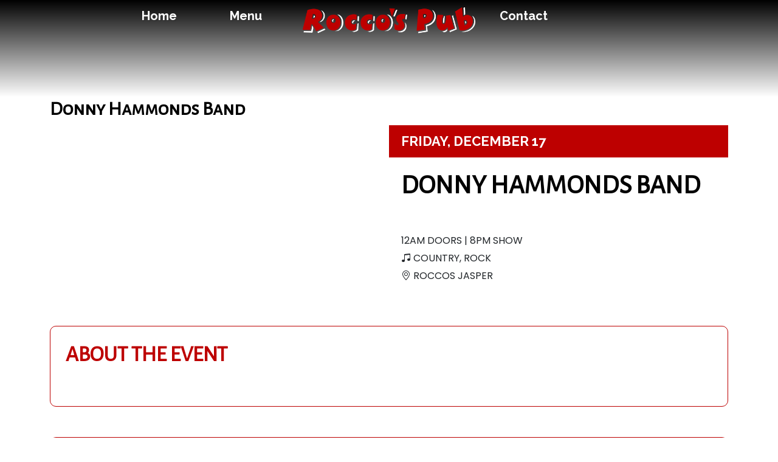

--- FILE ---
content_type: text/html; charset=UTF-8
request_url: https://www.roccosjasper.com/shows/donny-hammonds-band/
body_size: 9238
content:
<!doctype html>
<html class="no-js" lang="en-US">
<head>
		
<!-- Google Tag Manager -->
<script>(function(w,d,s,l,i){w[l]=w[l]||[];w[l].push({'gtm.start':new Date().getTime(),event:'gtm.js'});var f=d.getElementsByTagName(s)[0],j=d.createElement(s),dl=l!='dataLayer'?'&l='+l:'';j.async=true;j.src='https://www.googletagmanager.com/gtm.js?id='+i+dl;f.parentNode.insertBefore(j,f);})(window,document,'script','dataLayer','GTM-P9ZCQBP');</script>
<!-- End Google Tag Manager -->

<meta charset="UTF-8"/>
<meta name="viewport" content="width=device-width, initial-scale=1.0"/>
<meta name='robots' content='index, follow, max-image-preview:large, max-snippet:-1, max-video-preview:-1'/>

	<!-- This site is optimized with the Yoast SEO plugin v26.7 - https://yoast.com/wordpress/plugins/seo/ -->
	<title>Donny Hammonds Band - Rocco&#039;s Pub</title>
	<link rel="canonical" href="https://www.roccosjasper.com/shows/donny-hammonds-band/"/>
	<meta property="og:locale" content="en_US"/>
	<meta property="og:type" content="article"/>
	<meta property="og:title" content="Donny Hammonds Band - Rocco&#039;s Pub"/>
	<meta property="og:url" content="https://www.roccosjasper.com/shows/donny-hammonds-band/"/>
	<meta property="og:site_name" content="Rocco&#039;s Pub"/>
	<meta name="twitter:card" content="summary_large_image"/>
	<script type="application/ld+json" class="yoast-schema-graph">{"@context":"https://schema.org","@graph":[{"@type":"WebPage","@id":"https://www.roccosjasper.com/shows/donny-hammonds-band/","url":"https://www.roccosjasper.com/shows/donny-hammonds-band/","name":"Donny Hammonds Band - Rocco&#039;s Pub","isPartOf":{"@id":"https://www.roccosjasper.com/#website"},"datePublished":"2021-12-02T16:52:30+00:00","breadcrumb":{"@id":"https://www.roccosjasper.com/shows/donny-hammonds-band/#breadcrumb"},"inLanguage":"en-US","potentialAction":[{"@type":"ReadAction","target":["https://www.roccosjasper.com/shows/donny-hammonds-band/"]}]},{"@type":"BreadcrumbList","@id":"https://www.roccosjasper.com/shows/donny-hammonds-band/#breadcrumb","itemListElement":[{"@type":"ListItem","position":1,"name":"Home","item":"https://www.roccosjasper.com/"},{"@type":"ListItem","position":2,"name":"Donny Hammonds Band"}]},{"@type":"WebSite","@id":"https://www.roccosjasper.com/#website","url":"https://www.roccosjasper.com/","name":"Rocco&#039;s Pub","description":"Food, Beer, &amp; Live Music","potentialAction":[{"@type":"SearchAction","target":{"@type":"EntryPoint","urlTemplate":"https://www.roccosjasper.com/?s={search_term_string}"},"query-input":{"@type":"PropertyValueSpecification","valueRequired":true,"valueName":"search_term_string"}}],"inLanguage":"en-US"}]}</script>
	<!-- / Yoast SEO plugin. -->


<link rel="alternate" type="text/calendar" title="Rocco&#039;s Pub &raquo; iCal Feed" href="https://www.roccosjasper.com/events-calendar/?ical=1"/>
<link rel="alternate" title="oEmbed (JSON)" type="application/json+oembed" href="https://www.roccosjasper.com/wp-json/oembed/1.0/embed?url=https%3A%2F%2Fwww.roccosjasper.com%2Fshows%2Fdonny-hammonds-band%2F"/>
<link rel="alternate" title="oEmbed (XML)" type="text/xml+oembed" href="https://www.roccosjasper.com/wp-json/oembed/1.0/embed?url=https%3A%2F%2Fwww.roccosjasper.com%2Fshows%2Fdonny-hammonds-band%2F&#038;format=xml"/>
<style id='wp-img-auto-sizes-contain-inline-css' type='text/css'>img:is([sizes=auto i],[sizes^="auto," i]){contain-intrinsic-size:3000px 1500px}</style>
<link rel='stylesheet' id='wp-block-library-css' href='https://www.roccosjasper.com/wp-includes/css/dist/block-library/style.min.css?ver=6.9' type='text/css' media='all'/>
<style id='global-styles-inline-css' type='text/css'>:root{--wp--preset--aspect-ratio--square:1;--wp--preset--aspect-ratio--4-3: 4/3;--wp--preset--aspect-ratio--3-4: 3/4;--wp--preset--aspect-ratio--3-2: 3/2;--wp--preset--aspect-ratio--2-3: 2/3;--wp--preset--aspect-ratio--16-9: 16/9;--wp--preset--aspect-ratio--9-16: 9/16;--wp--preset--color--black:#000;--wp--preset--color--cyan-bluish-gray:#abb8c3;--wp--preset--color--white:#fff;--wp--preset--color--pale-pink:#f78da7;--wp--preset--color--vivid-red:#cf2e2e;--wp--preset--color--luminous-vivid-orange:#ff6900;--wp--preset--color--luminous-vivid-amber:#fcb900;--wp--preset--color--light-green-cyan:#7bdcb5;--wp--preset--color--vivid-green-cyan:#00d084;--wp--preset--color--pale-cyan-blue:#8ed1fc;--wp--preset--color--vivid-cyan-blue:#0693e3;--wp--preset--color--vivid-purple:#9b51e0;--wp--preset--gradient--vivid-cyan-blue-to-vivid-purple:linear-gradient(135deg,#0693e3 0%,#9b51e0 100%);--wp--preset--gradient--light-green-cyan-to-vivid-green-cyan:linear-gradient(135deg,#7adcb4 0%,#00d082 100%);--wp--preset--gradient--luminous-vivid-amber-to-luminous-vivid-orange:linear-gradient(135deg,#fcb900 0%,#ff6900 100%);--wp--preset--gradient--luminous-vivid-orange-to-vivid-red:linear-gradient(135deg,#ff6900 0%,#cf2e2e 100%);--wp--preset--gradient--very-light-gray-to-cyan-bluish-gray:linear-gradient(135deg,#eee 0%,#a9b8c3 100%);--wp--preset--gradient--cool-to-warm-spectrum:linear-gradient(135deg,#4aeadc 0%,#9778d1 20%,#cf2aba 40%,#ee2c82 60%,#fb6962 80%,#fef84c 100%);--wp--preset--gradient--blush-light-purple:linear-gradient(135deg,#ffceec 0%,#9896f0 100%);--wp--preset--gradient--blush-bordeaux:linear-gradient(135deg,#fecda5 0%,#fe2d2d 50%,#6b003e 100%);--wp--preset--gradient--luminous-dusk:linear-gradient(135deg,#ffcb70 0%,#c751c0 50%,#4158d0 100%);--wp--preset--gradient--pale-ocean:linear-gradient(135deg,#fff5cb 0%,#b6e3d4 50%,#33a7b5 100%);--wp--preset--gradient--electric-grass:linear-gradient(135deg,#caf880 0%,#71ce7e 100%);--wp--preset--gradient--midnight:linear-gradient(135deg,#020381 0%,#2874fc 100%);--wp--preset--font-size--small:13px;--wp--preset--font-size--medium:20px;--wp--preset--font-size--large:36px;--wp--preset--font-size--x-large:42px;--wp--preset--spacing--20:.44rem;--wp--preset--spacing--30:.67rem;--wp--preset--spacing--40:1rem;--wp--preset--spacing--50:1.5rem;--wp--preset--spacing--60:2.25rem;--wp--preset--spacing--70:3.38rem;--wp--preset--spacing--80:5.06rem;--wp--preset--shadow--natural:6px 6px 9px rgba(0,0,0,.2);--wp--preset--shadow--deep:12px 12px 50px rgba(0,0,0,.4);--wp--preset--shadow--sharp:6px 6px 0 rgba(0,0,0,.2);--wp--preset--shadow--outlined:6px 6px 0 -3px #fff , 6px 6px #000;--wp--preset--shadow--crisp:6px 6px 0 #000}:where(.is-layout-flex){gap:.5em}:where(.is-layout-grid){gap:.5em}body .is-layout-flex{display:flex}.is-layout-flex{flex-wrap:wrap;align-items:center}.is-layout-flex > :is(*, div){margin:0}body .is-layout-grid{display:grid}.is-layout-grid > :is(*, div){margin:0}:where(.wp-block-columns.is-layout-flex){gap:2em}:where(.wp-block-columns.is-layout-grid){gap:2em}:where(.wp-block-post-template.is-layout-flex){gap:1.25em}:where(.wp-block-post-template.is-layout-grid){gap:1.25em}.has-black-color{color:var(--wp--preset--color--black)!important}.has-cyan-bluish-gray-color{color:var(--wp--preset--color--cyan-bluish-gray)!important}.has-white-color{color:var(--wp--preset--color--white)!important}.has-pale-pink-color{color:var(--wp--preset--color--pale-pink)!important}.has-vivid-red-color{color:var(--wp--preset--color--vivid-red)!important}.has-luminous-vivid-orange-color{color:var(--wp--preset--color--luminous-vivid-orange)!important}.has-luminous-vivid-amber-color{color:var(--wp--preset--color--luminous-vivid-amber)!important}.has-light-green-cyan-color{color:var(--wp--preset--color--light-green-cyan)!important}.has-vivid-green-cyan-color{color:var(--wp--preset--color--vivid-green-cyan)!important}.has-pale-cyan-blue-color{color:var(--wp--preset--color--pale-cyan-blue)!important}.has-vivid-cyan-blue-color{color:var(--wp--preset--color--vivid-cyan-blue)!important}.has-vivid-purple-color{color:var(--wp--preset--color--vivid-purple)!important}.has-black-background-color{background-color:var(--wp--preset--color--black)!important}.has-cyan-bluish-gray-background-color{background-color:var(--wp--preset--color--cyan-bluish-gray)!important}.has-white-background-color{background-color:var(--wp--preset--color--white)!important}.has-pale-pink-background-color{background-color:var(--wp--preset--color--pale-pink)!important}.has-vivid-red-background-color{background-color:var(--wp--preset--color--vivid-red)!important}.has-luminous-vivid-orange-background-color{background-color:var(--wp--preset--color--luminous-vivid-orange)!important}.has-luminous-vivid-amber-background-color{background-color:var(--wp--preset--color--luminous-vivid-amber)!important}.has-light-green-cyan-background-color{background-color:var(--wp--preset--color--light-green-cyan)!important}.has-vivid-green-cyan-background-color{background-color:var(--wp--preset--color--vivid-green-cyan)!important}.has-pale-cyan-blue-background-color{background-color:var(--wp--preset--color--pale-cyan-blue)!important}.has-vivid-cyan-blue-background-color{background-color:var(--wp--preset--color--vivid-cyan-blue)!important}.has-vivid-purple-background-color{background-color:var(--wp--preset--color--vivid-purple)!important}.has-black-border-color{border-color:var(--wp--preset--color--black)!important}.has-cyan-bluish-gray-border-color{border-color:var(--wp--preset--color--cyan-bluish-gray)!important}.has-white-border-color{border-color:var(--wp--preset--color--white)!important}.has-pale-pink-border-color{border-color:var(--wp--preset--color--pale-pink)!important}.has-vivid-red-border-color{border-color:var(--wp--preset--color--vivid-red)!important}.has-luminous-vivid-orange-border-color{border-color:var(--wp--preset--color--luminous-vivid-orange)!important}.has-luminous-vivid-amber-border-color{border-color:var(--wp--preset--color--luminous-vivid-amber)!important}.has-light-green-cyan-border-color{border-color:var(--wp--preset--color--light-green-cyan)!important}.has-vivid-green-cyan-border-color{border-color:var(--wp--preset--color--vivid-green-cyan)!important}.has-pale-cyan-blue-border-color{border-color:var(--wp--preset--color--pale-cyan-blue)!important}.has-vivid-cyan-blue-border-color{border-color:var(--wp--preset--color--vivid-cyan-blue)!important}.has-vivid-purple-border-color{border-color:var(--wp--preset--color--vivid-purple)!important}.has-vivid-cyan-blue-to-vivid-purple-gradient-background{background:var(--wp--preset--gradient--vivid-cyan-blue-to-vivid-purple)!important}.has-light-green-cyan-to-vivid-green-cyan-gradient-background{background:var(--wp--preset--gradient--light-green-cyan-to-vivid-green-cyan)!important}.has-luminous-vivid-amber-to-luminous-vivid-orange-gradient-background{background:var(--wp--preset--gradient--luminous-vivid-amber-to-luminous-vivid-orange)!important}.has-luminous-vivid-orange-to-vivid-red-gradient-background{background:var(--wp--preset--gradient--luminous-vivid-orange-to-vivid-red)!important}.has-very-light-gray-to-cyan-bluish-gray-gradient-background{background:var(--wp--preset--gradient--very-light-gray-to-cyan-bluish-gray)!important}.has-cool-to-warm-spectrum-gradient-background{background:var(--wp--preset--gradient--cool-to-warm-spectrum)!important}.has-blush-light-purple-gradient-background{background:var(--wp--preset--gradient--blush-light-purple)!important}.has-blush-bordeaux-gradient-background{background:var(--wp--preset--gradient--blush-bordeaux)!important}.has-luminous-dusk-gradient-background{background:var(--wp--preset--gradient--luminous-dusk)!important}.has-pale-ocean-gradient-background{background:var(--wp--preset--gradient--pale-ocean)!important}.has-electric-grass-gradient-background{background:var(--wp--preset--gradient--electric-grass)!important}.has-midnight-gradient-background{background:var(--wp--preset--gradient--midnight)!important}.has-small-font-size{font-size:var(--wp--preset--font-size--small)!important}.has-medium-font-size{font-size:var(--wp--preset--font-size--medium)!important}.has-large-font-size{font-size:var(--wp--preset--font-size--large)!important}.has-x-large-font-size{font-size:var(--wp--preset--font-size--x-large)!important}</style>

<style id='classic-theme-styles-inline-css' type='text/css'>.wp-block-button__link{color:#fff;background-color:#32373c;border-radius:9999px;box-shadow:none;text-decoration:none;padding:calc(.667em + 2px) calc(1.333em + 2px);font-size:1.125em}.wp-block-file__button{background:#32373c;color:#fff;text-decoration:none}</style>
<link rel='stylesheet' id='ms-main-css' href='https://www.roccosjasper.com/wp-content/plugins/masterslider/public/assets/css/masterslider.main.css?ver=3.4.5' type='text/css' media='all'/>
<link rel='stylesheet' id='ms-custom-css' href='https://www.roccosjasper.com/wp-content/uploads/masterslider/custom.css?ver=5.6' type='text/css' media='all'/>
<link rel="https://api.w.org/" href="https://www.roccosjasper.com/wp-json/"/><link rel="alternate" title="JSON" type="application/json" href="https://www.roccosjasper.com/wp-json/wp/v2/shows/1900"/><script>var ms_grabbing_curosr='https://www.roccosjasper.com/wp-content/plugins/masterslider/public/assets/css/common/grabbing.cur',ms_grab_curosr='https://www.roccosjasper.com/wp-content/plugins/masterslider/public/assets/css/common/grab.cur';</script>
<meta name="generator" content="MasterSlider 3.4.5 - Responsive Touch Image Slider"/>
<meta name="tec-api-version" content="v1"><meta name="tec-api-origin" content="https://www.roccosjasper.com"><link rel="alternate" href="https://www.roccosjasper.com/wp-json/tribe/events/v1/"/><link rel="icon" href="https://www.roccosjasper.com/wp-content/uploads/2021/11/Roccos-Favicon.png" sizes="32x32"/>
<link rel="icon" href="https://www.roccosjasper.com/wp-content/uploads/2021/11/Roccos-Favicon.png" sizes="192x192"/>
<link rel="apple-touch-icon" href="https://www.roccosjasper.com/wp-content/uploads/2021/11/Roccos-Favicon.png"/>
<meta name="msapplication-TileImage" content="https://www.roccosjasper.com/wp-content/uploads/2021/11/Roccos-Favicon.png"/>
		<style type="text/css" id="wp-custom-css">#mc_embed_signup{display:block;width:100%;background:unset!important;margin-top:48px}#mc_embed_signup h4{text-align:center!important;font-size:2rem!important;color:#bd0000!important}#mc_embed_signup .mc-field-group,#mc-embedded-subscribe{width:25%!important;display:inline-block;padding:0 8px 0 0!important;vertical-align:bottom}#mc_embed_signup .indicates-required{text-align:left!important}#mc_embed_signup input{margin-bottom:0!important}#mc_embed_signup .mc-field-group{padding-right:8px}#mc_embed_signup #mc-embedded-subscribe-form div.mce_inline_error{position:absolute;background:#bd0000ae!important;color:#fff!important}#mc_6666embed_signup .mc-field-group,#mc-embedded-subscribe{padding-bottom:0!important;display:inline-block!important;width:25%!important;clear:none!important;margin:0!important;vertical-align:bottom!important}#mc-embedded-subscribe{height:40px!important;background:#bd0000!important}.site-navigation{background: linear-gradient(
0deg
, rgba(255,255,255,0) 0%, rgba(0,0,0,1) 100%);padding-bottom:160px}@media only screen and (max-width:600px){#mc_embed_signup .mc-field-group,#mc-embedded-subscribe{width:100%!important}}</style>
		
<!-- Font -->
<link href="https://fonts.googleapis.com/css?family=Alegreya+Sans+SC|Open+Sans" rel="stylesheet">

<!-- Tessera Includes  -->
<!-- JQuery -->
<script type="text/javascript" src="https://cdnjs.cloudflare.com/ajax/libs/jquery/3.6.0/jquery.min.js"></script>
<!-- Popper -->
<script type="text/javascript" src="https://unpkg.com/@popperjs/core@2"></script> <!-- popper is required by tippy -->
<!-- Tippy -->
<script type="text/javascript" src="https://cdnjs.cloudflare.com/ajax/libs/tippy.js/2.5.4/tippy.all.min.js"></script>
<!-- Fuse -->
<script type="text/javascript" src="https://cdn.jsdelivr.net/npm/fuse.js/dist/fuse.js"></script>
<!-- Dateformat -->
<script type="text/javascript" src="https://cdn.jsdelivr.net/gh/phstc/jquery-dateFormat@master/dist/dateFormat.min.js"></script>
<!-- Ouical -->
<script type="text/javascript" src="https://tickets.roccosjasper.com/tessera/ouical.min.js?v=WNZtUbo_dUF6Dpkkve7iwDY2kGXbMQJTbjS8e4cZUGE"></script>
<!-- Bootstrap -->
<script type="text/javascript" src="https://cdn.jsdelivr.net/npm/bootstrap@5.1.3/dist/js/bootstrap.bundle.min.js" integrity="sha384-ka7Sk0Gln4gmtz2MlQnikT1wXgYsOg+OMhuP+IlRH9sENBO0LRn5q+8nbTov4+1p" crossorigin="anonymous"></script>
<link rel="stylesheet" href="https://cdn.jsdelivr.net/npm/bootstrap@5.1.3/dist/css/bootstrap.min.css" integrity="sha384-1BmE4kWBq78iYhFldvKuhfTAU6auU8tT94WrHftjDbrCEXSU1oBoqyl2QvZ6jIW3" crossorigin="anonymous">
<!-- SumoSelect   -->
<link rel="stylesheet" href="https://cdnjs.cloudflare.com/ajax/libs/jquery.sumoselect/3.0.2/sumoselect.css" crossorigin="anonymous"/>
<script type="text/javascript" src="https://cdnjs.cloudflare.com/ajax/libs/jquery.sumoselect/3.0.2/jquery.sumoselect.min.js" crossorigin="anonymous" referrerpolicy="no-referrer"></script>
<!-- Bootstrap icons -->
<link rel="stylesheet" href="https://cdn.jsdelivr.net/npm/bootstrap-icons@1.6.1/font/bootstrap-icons.css">
<!-- Tessera SDK -->
<script type="text/javascript" src="https://tickets.roccosjasper.com/tessera/tessera-sdk.js?v=_kJu2O8aUq3pf__7Q_Qij16BrRb2YNoZpD1_mjpXQOY"></script>
<!-- Tessera UI -->
<link rel="stylesheet" href="https://tickets.roccosjasper.com/tessera/tessera-ui.css?v=-4L0ymy0Wqr9YAMVlwO_E72XZZtHT4Sf78P5rAjz8Yw"/>
<script type="text/javascript" src="https://tickets.roccosjasper.com/tessera/tessera-ui.js?v=jXq6d-zLkRSTu6xjCeNA_LtgCpuh5gUalsTnElspfWY"></script>
<!-- End Tessera Includes -->
		

<!-- Theme CSS -->
<link href="/wp-content/themes/FoundationPress-master/tessera/custom.css?v=2026153146" rel="stylesheet"/>

<!-- Custom JS -->
<script type="text/javascript" src="/wp-content/themes/FoundationPress-master/tessera/jquery.marquee.min.js"></script>
		
		
<!-- Facebook Pixel Code -->
<script>!function(f,b,e,v,n,t,s){if(f.fbq)return;n=f.fbq=function(){n.callMethod?n.callMethod.apply(n,arguments):n.queue.push(arguments)};if(!f._fbq)f._fbq=n;n.push=n;n.loaded=!0;n.version='2.0';n.queue=[];t=b.createElement(e);t.async=!0;t.src=v;s=b.getElementsByTagName(e)[0];s.parentNode.insertBefore(t,s)}(window,document,'script','https://connect.facebook.net/en_US/fbevents.js');fbq('init','306668686918637');fbq('track','PageView');</script>
<noscript><img height="1" width="1" style="display:none" src="https://www.facebook.com/tr?id=306668686918637&ev=PageView&noscript=1"/></noscript>
<!-- End Facebook Pixel Code -->
		
<script type="text/javascript" src="//downloads.mailchimp.com/js/signup-forms/popup/unique-methods/embed.js" data-dojo-config="usePlainJson: true, isDebug: false"></script><script type="text/javascript">window.dojoRequire(["mojo/signup-forms/Loader"],function(L){L.start({"baseUrl":"mc.us4.list-manage.com","uuid":"51bed8c0b615732e593ab6b90","lid":"ac910be452","uniqueMethods":true})})</script>
</head>

<body class="home page-template page-template-page-templates page-template-front page-template-page-templatesfront-php page page-id-4 _masterslider _msp_version_3.4.5 tribe-js">
	
<!-- Google Tag Manager (noscript) -->
<noscript><iframe src="https://www.googletagmanager.com/ns.html?id=GTM-P9ZCQBP" height="0" width="0" style="display:none;visibility:hidden"></iframe></noscript>
<!-- End Google Tag Manager (noscript) -->
		


	
	
<header class="site-header" role="banner">
	
		<div class="container d-none d-md-block">
		<nav class="top-bar navbar" role="navigation">
					<div class="site-title-bar title-bar" data-responsive-toggle="mobile-menu">
			<div class="title-bar-right">
				<button class="menu-icon" type="button" data-toggle="mobile-menu"></button>
			</div>
		</div>
			<div class="row">
				<div class="col-4">
					
					<ul id="menu-left-menu" class="dropdown menu desktop-menu" data-dropdown-menu><li id="menu-item-547" class="menu-item menu-item-type-post_type menu-item-object-page menu-item-home menu-item-547"><a href="https://www.roccosjasper.com/">Home</a></li>
<li id="menu-item-584" class="menu-item menu-item-type-post_type menu-item-object-page menu-item-584"><a href="https://www.roccosjasper.com/menu/">Menu</a></li>
</ul>				</div>				
				<div class="col-4" id="logo-column">
					<div id="logo-wrapper">
						<a href=" https://www.roccosjasper.com">
							<div id="logo-border">
								<span class="helper"></span>
								<img id="logo" src="/wp-content/uploads/logo.png"/>
							</div>
						</a>
					</div>
				</div>
				<div class="col-4 d-flex">

					<ul id="menu-right-menu" class="dropdown menu desktop-menu" data-dropdown-menu><li id="menu-item-552" class="menu-item menu-item-type-post_type menu-item-object-page menu-item-552"><a href="https://www.roccosjasper.com/contact-us/">Contact</a></li>
</ul>					<div class="tessera-icons">
                        <div class="tessera-account-icon"></div>
                        <div class="tessera-cart-icon"></div>						
					</div>
				</div>
			</div>
			
			<div class="row">
											
<nav class="mobile-menu vertical menu" id="mobile-menu" role="navigation">
  <ul id="menu-full-menu" class="vertical menu" data-accordion-menu data-submenu-toggle="true"><li id="menu-item-589" class="menu-item menu-item-type-post_type menu-item-object-page menu-item-home menu-item-589"><a href="https://www.roccosjasper.com/">Home</a></li>
<li id="menu-item-586" class="menu-item menu-item-type-post_type menu-item-object-page menu-item-586"><a href="https://www.roccosjasper.com/menu/">Menu</a></li>
<li id="menu-item-588" class="menu-item menu-item-type-post_type menu-item-object-page menu-item-588"><a href="https://www.roccosjasper.com/contact-us/">Contact</a></li>
</ul></nav>
								</div>
		</nav>
			
		</div>	
			
<div class="container-fluid p-0 d-sm-block d-md-none">			
		<nav class="navbar navbar-dark bg-dark p-2">
  
    <a class="navbar-brand mx-auto" href="/"><img id="logo" src="/wp-content/uploads/logo.png" style="width: 200px;"></a>
    <button class="navbar-toggler" type="button" data-bs-toggle="collapse" data-bs-target="#navbarSupportedContent" aria-controls="navbarSupportedContent" aria-expanded="false" aria-label="Toggle navigation">
      <span class="navbar-toggler-icon"></span>
    </button>
    <div class="collapse navbar-collapse" id="navbarSupportedContent">
<ul id="menu-left-menu-1" class="dropdown menu desktop-menu" data-dropdown-menu><li class="menu-item menu-item-type-post_type menu-item-object-page menu-item-home menu-item-547"><a href="https://www.roccosjasper.com/">Home</a></li>
<li class="menu-item menu-item-type-post_type menu-item-object-page menu-item-584"><a href="https://www.roccosjasper.com/menu/">Menu</a></li>
</ul><ul id="menu-right-menu-1" class="dropdown menu desktop-menu" data-dropdown-menu><li class="menu-item menu-item-type-post_type menu-item-object-page menu-item-552"><a href="https://www.roccosjasper.com/contact-us/">Contact</a></li>
</ul>    </div>
  
</nav>	
</div>				
</header>




<script>var eventObject={eventID:'1900',eventTitle:'Donny Hammonds Band',dateandTime:'12/17/2021 8:00 pm',doorTime:'',showImageURL:'https://www.roccosjasper.com/wp-content/uploads/2019/02/donny.jpg',eventVenueName:'Roccos Jasper',eventGenre:"Country, Rock"};</script>

<div class="container-fluid ps-0 pe-0">
  <div class="site-navigation">
  </div>
</div>
<div class="container">

  <h2 class="tessera-title">Donny Hammonds Band</h2>
  <div class="row tessera-card-container">
      <div class="col-md-6">
        <div class="tessera-image" style="background-image:url(https://www.roccosjasper.com/wp-content/uploads/2019/02/donny.jpg)">
          <div class="tessera-all-sold-out" style="display: none">SOLD OUT</div>
          <div class="tessera-last-call" style="display: none">LAST CALL</div>
        </div>
      </div>
      <div class="col-md-6">
        <div class="tessera-show-info">
          <div class="date">
            <i class="far fa-calendar"></i>
            <strong><span class="day">Friday,</span> 
            December 17</strong>
          </div>  
          <div class="tessera-artists">
                                                                                          <h2>Donny Hammonds Band</h2>
                                                                
                      </div>
          <div class="tessera-time">
            <div class="time-item">
              <i class="far fa-clock"></i><span> 12AM DOORS | 8PM SHOW</span>
            </div>
                        <div class="time-item">
              <i class="bi bi-music-note-beamed"></i> <span>Country, Rock</span>
            </div>
                        <div class="time-item">
              <i class="bi bi-geo-alt"></i> <span>Roccos Jasper</span>
            </div>
          </div>
                  </div>
      </div>
  </div>
</div>


  <div class="container tessera-ticketing">
      <!---- TESSERA PIECE SHOULD ENTIRE SECTION BE REPLACED BY TESSERA?---->
    <div class="tessera-event-tickets">
        <!-- place here from tessera? --->
    </div>
    <table class="tessera-show-tickets" id="tessera-ticket-types">
      <thead>
          <tr>
              <th>Ticket Type</th>
              <th>Price</th>
              <th style="width: 140px;">Qty</th>
          </tr>
      </thead>
      <tbody>
      </tbody>
    </table>
<div class="row tessera-purchase-container tessera-checkout-code-container mt-4">
      <div class="col-xs col-sm-8 mb-1">

    <div class="row">
        <div class="col-6 col-md-6 mb-1">
            <input id="purchase-code-input" class="form-control mr-2"></div>
        <div class="col-6 mb-1 d-flex justify-content-end justify-content-md-start">
                <a class="btn tessera-code-button apply-code">Apply Code</a>
    </div>
    </div>
    
</div>
      <div class="col-xs col-sm-4">
        <div class="tessera-add-to-cart-container d-flex justify-content-end">
	        <a class="btn btn-success tessera-add-to-cart">Add To Cart</a>
		    </div>
      </div>
		        <div id="tessera-error-code" style="display:none;"></div> 
    </div> 
  </div>


    
      <!---- END TESSERA PIECE ---->











<!-------- THE REST IS JUST DESCRIPTION AND ADDITIONAL WORDPRESS ADDITIVES ----------->

      

<div class="container">
  <div class="tessera-show-description">
    <h3>About the Event</h3>
    
    <div class="show-description">
          </div>

    
                                    <div style="margin-top: 10px;">
                                                      </div>
                     
  </div>
</div>

<div class="container">
  <div class="tessera-show-location">
        <div class="showLocationTitle"><i class="bi bi-geo-alt"></i> Roccos Jasper</div>
        <div class="showLocationBody">
          <div class="row">
                          <div class="col-md-5">
                          <div class="address mb-4 mb-md-0">
                <div class="buildingImage">
                                </div>
                <h5 class="pt-3">Roccos Jasper</h5>
                <p>
                47 Mountainside Village Parkway<br>
                Jasper, GA 30143<br>
                (706) 253-1900                </p>
              </div>
            </div>
                          <div class="col-md-7">
                <div class="map" style="width: 100%; height: 100%;">
                  <a class="d-block" style="width: 100%; height: 100%;" href="https://www.google.com/maps/?q=Roccos Jasper 47 Mountainside Village Parkway, Jasper, GA 30143" target="_blank">
                    <img style="width: 100%; height: 100%;" class="object-fit-cover" src="https://maps.googleapis.com/maps/api/staticmap?&center=47 Mountainside Village Parkway, Jasper, GA 30143&zoom=15&size=700x400&&markers=size:mid%7Ccolor:red%7C47 Mountainside Village Parkway, Jasper, GA 30143&key=AIzaSyBEixYe_ZENuTglYsrgpmVzHwIftlB44J0">
                  </a>
                </div>
              </div>
                      </div>
        </div>
      </div>

    <div class="tickets my-4">
    </div>

  </div>
</div>

</div>

<script>
  var tesseraSettings = `{ 
      "TesseraUrl": "https://tickets.roccosjasper.com", 
      "ApiUrl": "https://tickets.roccosjasper.com/api/v1", 
      "FrontendUrl": "https://www.roccosjasper.com", 

      "IntegrationSettings": { 
        "IntegrationMode": "overlay"
      }, 

      "ProductCardSettings": {
        "OverlaySettings": {
          "UseOverlaySettings": true, 
          "BuyNowButtonSelector": ".buy-now",  
          "SoldOutSelectorActions": [ 
            {"selector": ".sold-out", 
            "action": "addClass", 
            "change": "totally-sold-out" 
            }, {
            "selector": ".sold-out", 
            "action": "removeClass", 
            "change": "no-display" 
            }],
          "LastCallSelectorActions": [ 
            {"selector": ".last-call", 
            "action": "addClass", 
            "change": "last-call" 
            }, {
            "selector": ".last-call", 
            "action": "removeClass", 
            "change": "no-display" 
            }]
          },
        "EmbedSettings": [],
        "DateFormat": "E, MMM dd" 
      },

      "TesseraUISettings": {
        "AccountIconSettings": {
          "UseAccountIcon": false,
          "AccountIconSelector": ".tessera-account-icon",
          "AccountUrl": "https://tickets.roccosjasper.com"
        },
        "CartIconSettings": {
          "UseCartIcon": false,
          "CartIconSelector": ".tessera-cart-icon"
        }
      },

      "FuzzySearchSettings": { 
        "DisplayFuzzySearch": true, 
        "DisplayOnAllPages": false
      }, 

      "CartSettings": { 
        "ModalCartSettings": { 
          "CloseButtonHtml": "X", 
          "DateFormat": "E, MMM dd", 
          "TotalText": "TOTAL:",
          "ShowTerms": false
        } 
      }, 
      "ShowCardSettings": { 
        "DateFormat": "E, MMM dd" 
      },
      "EventDetailSettings": {
      	"AllSeatsInOne": true,
        "TicketTableSelector": "#tessera-ticket-types",
        "UseEmbeddedCodeAndAddButtons": false
      }, \
      "MerchCardSettings": {}, \
      "MerchDetailSettings": {}, \
      "ProfileSettings": {} \
    }`;

  window.onload = function() {
    var callback = function() {
      placeUIButtons();
      initModalCart();
      tesseraUIOverlayEventDetails(eventObject.eventID);
      
      this.loadingFinished = true;
    };
    tesseraInit(tesseraSettings, callback, debug = true); 
  }
</script>


		</section>


<div class="container">
		<div class="row">
								<!-- Begin Mailchimp Signup Form -->
				<link href="//cdn-images.mailchimp.com/embedcode/classic-10_7.css" rel="stylesheet" type="text/css">
				<style type="text/css">#mc_embed_signup{background:#fff;clear:left;font:14px Helvetica,Arial,sans-serif}</style>
				<div id="mc_embed_signup">
				<form action="https://roccosjasper.us4.list-manage.com/subscribe/post?u=51bed8c0b615732e593ab6b90&amp;id=ac910be452" method="post" id="mc-embedded-subscribe-form" name="mc-embedded-subscribe-form" class="validate" target="_blank" novalidate>
					<div id="mc_embed_signup_scroll">
					<h4>Join Our Mailing List</h4>
				<div class="mc-field-group">
					<label for="mce-FNAME">First Name  <span class="asterisk">*</span>
				</label>
					<input type="text" value="" name="FNAME" class="required" id="mce-FNAME">
				</div><!--
				--><div class="mc-field-group">
					<label for="mce-LNAME">Last Name  <span class="asterisk">*</span>
				</label>
					<input type="text" value="" name="LNAME" class="required" id="mce-LNAME">
				</div><!--
				--><div class="mc-field-group">
					<label for="mce-EMAIL">Email Address  <span class="asterisk">*</span>
				</label>
					<input type="email" value="" name="EMAIL" class="required email" id="mce-EMAIL">
				</div><!--
				--><input type="submit" value="Subscribe" name="subscribe" id="mc-embedded-subscribe" class="button">
						
				<div class="indicates-required"><span class="asterisk">*</span> indicates required</div>
					<div id="mce-responses" class="clear">
						<div class="response" id="mce-error-response" style="display:none"></div>
						<div class="response" id="mce-success-response" style="display:none"></div>
					</div>    <!-- real people should not fill this in and expect good things - do not remove this or risk form bot signups-->
					<div style="position: absolute; left: -5000px;" aria-hidden="true"><input type="text" name="b_51bed8c0b615732e593ab6b90_ac910be452" tabindex="-1" value=""></div>
					</div>
				</form>
				</div>
				<script type='text/javascript' src='//s3.amazonaws.com/downloads.mailchimp.com/js/mc-validate.js'></script><script type='text/javascript'>(function($){window.fnames=new Array();window.ftypes=new Array();fnames[1]='FNAME';ftypes[1]='text';fnames[2]='LNAME';ftypes[2]='text';fnames[0]='EMAIL';ftypes[0]='email';fnames[3]='ADDRESS';ftypes[3]='address';fnames[4]='PHONE';ftypes[4]='phone';}(jQuery));var $mcj=jQuery.noConflict(true);</script>
				<!--End mc_embed_signup-->
	</div>
</div>



<div class="container-fluid mt-5">
			<footer class="footer row">
								<article id="nav_menu-2" class="large-4 columns widget widget_nav_menu"><div class="menu-full-menu-container"><ul id="menu-full-menu-1" class="menu"><li class="menu-item menu-item-type-post_type menu-item-object-page menu-item-home menu-item-589"><a href="https://www.roccosjasper.com/">Home</a></li>
<li class="menu-item menu-item-type-post_type menu-item-object-page menu-item-586"><a href="https://www.roccosjasper.com/menu/">Menu</a></li>
<li class="menu-item menu-item-type-post_type menu-item-object-page menu-item-588"><a href="https://www.roccosjasper.com/contact-us/">Contact</a></li>
</ul></div></article>				
			</footer>
			<div>
				<div class="row text-center foottext py-3" id="sub-footer">
					&copy; 2026 All rights reserved | Rocco's Pub 47 Mountainside Village Parkway, Jasper, GA 30143 <a href="tel:7062531900">(706) 253-1900</a>


				</div>
</div>
</div>

		


<script type="speculationrules">
{"prefetch":[{"source":"document","where":{"and":[{"href_matches":"/*"},{"not":{"href_matches":["/wp-*.php","/wp-admin/*","/wp-content/uploads/*","/wp-content/*","/wp-content/plugins/*","/wp-content/themes/FoundationPress-master/*","/*\\?(.+)"]}},{"not":{"selector_matches":"a[rel~=\"nofollow\"]"}},{"not":{"selector_matches":".no-prefetch, .no-prefetch a"}}]},"eagerness":"conservative"}]}
</script>
		<script>(function(body){'use strict';body.className=body.className.replace(/\btribe-no-js\b/,'tribe-js');})(document.body);</script>
		<script>//<![CDATA[
var tribe_l10n_datatables={"aria":{"sort_ascending":": activate to sort column ascending","sort_descending":": activate to sort column descending"},"length_menu":"Show _MENU_ entries","empty_table":"No data available in table","info":"Showing _START_ to _END_ of _TOTAL_ entries","info_empty":"Showing 0 to 0 of 0 entries","info_filtered":"(filtered from _MAX_ total entries)","zero_records":"No matching records found","search":"Search:","all_selected_text":"All items on this page were selected. ","select_all_link":"Select all pages","clear_selection":"Clear Selection.","pagination":{"all":"All","next":"Next","previous":"Previous"},"select":{"rows":{"0":"","_":": Selected %d rows","1":": Selected 1 row"}},"datepicker":{"dayNames":["Sunday","Monday","Tuesday","Wednesday","Thursday","Friday","Saturday"],"dayNamesShort":["Sun","Mon","Tue","Wed","Thu","Fri","Sat"],"dayNamesMin":["S","M","T","W","T","F","S"],"monthNames":["January","February","March","April","May","June","July","August","September","October","November","December"],"monthNamesShort":["January","February","March","April","May","June","July","August","September","October","November","December"],"monthNamesMin":["Jan","Feb","Mar","Apr","May","Jun","Jul","Aug","Sep","Oct","Nov","Dec"],"nextText":"Next","prevText":"Prev","currentText":"Today","closeText":"Done","today":"Today","clear":"Clear"}};
//]]></script><script type="text/javascript" src="https://www.roccosjasper.com/wp-content/plugins/the-events-calendar/common/build/js/user-agent.js?ver=da75d0bdea6dde3898df" id="tec-user-agent-js"></script>
<script type="text/javascript" src="https://www.roccosjasper.com/wp-content/themes/FoundationPress-master/dist/assets/js/main.js?ver=1.1.4" id="customJS-js"></script>

</body>
</html>

--- FILE ---
content_type: text/css
request_url: https://tickets.roccosjasper.com/tessera/tessera-ui.css?v=-4L0ymy0Wqr9YAMVlwO_E72XZZtHT4Sf78P5rAjz8Yw
body_size: 26269
content:
/* ------------------------------ BLACK BOX ------------------------------ */
/* ------------------------------ --------- ------------------------------ */




/* ------------------------------ Tessera Event Cards ------------------------------ */


/* set card top image */

.card-img-top {
    object-fit: cover;
    aspect-ratio: 6 / 4;
}

.card-title {
    color: var(--cardtitle-color)
}

    .card-title:hover {
        color: var(--cardtitle-hover-color)
    }


/* ------------------------------ Tessera Filter Bar ------------------------------ */

.sticky-stack {
    height: auto;
}

    .sticky-stack .container {
        display: grid;
        align-items: center;
        min-height: 96px
    }

@media (max-width: 576px) {
    .sticky-stack .container {
        display: grid;
        align-items: center;
        min-height: 80px
    }
}

.tessera-search-bar {
    background-color: var(--secondary-color);
    padding: 10px;
    display: flex;
    flex-flow: row wrap;
    justify-content: center;
}

.fuzzy-searches {
    position: absolute;
    z-index: 10;
}


/**** Fix Filterbar Dropdown Styles ****/

.searchContainer {
    width: 21%;
    vertical-align: middle;
    margin-left: 5px;
    margin-right: 5px;
    height: 36px;
}

.fuzzy-searches {
    background-color: var(--white-color);
}

.tessera-search-bar {
    height: 56px;
}

    .tessera-search-bar .searchContainer #showSearchButton {
        display: inline-block;
        float: right;
        border: none;
        outline: none;
        margin-top: -30px;
        position: relative;
        z-index: 2;
        background: none;
        padding: 0px 5px 0px 0px;
    }

#showSearch {
    height: 36px;
    border-radius: 2px;
    height: 100%;
}

.dropdown-item {
    white-space: normal;
}

.SumoSelect {
    width: 21%;
    vertical-align: middle;
    margin-left: 5px;
    margin-right: 5px;
    height: 36px;
}

    .SumoSelect .placeholder {
        background-color: transparent;
    }

.sumoSelect {
    width: 100%;
}

.SelectClass,
.SumoUnder {
    width: 100%;
}

.SumoSelect > .CaptionCont > span.placeholder {
    color: var(--black-color);
    opacity: 1;
    font-style: normal !important;
    font-weight: bold !important;
}

.st-dropdown-arrow {
    /* arrow in select box resize style the svg */
    fill-rule: evenodd;
    clip-rule: evenodd;
    fill: var(--secondary-color) !important;
}

.SumoSelect > .CaptionCont > label {
    margin-top: 3px;
}

.SumoSelect > .optWrapper.multiple > .options li.opt,
.SumoSelect > .optWrapper > .options li.opt label,
.SumoSelect > .CaptionCont,
.SumoSelect .select-all > label {
    color: var(--sumo-text-color);
}

.SumoSelect > .optWrapper > .options li.opt label {
    display: flex;
    position: relative;
    top: 5px;
    margin-left: 9px;
}

.SelectBox {
    width: 100%;
}

.clearFilters {
    vertical-align: middle;
    margin-left: 5px;
    margin-right: 5px;
    height: 36px;
    border: 1px solid #999;
    border-radius: 2px;
    color: #999;
    font-weight: bold;
}

.CaptionCont span,
#showSearch::placeholder {
    font-weight: bold;
    color: var(--black-color);
}

div.filter-accordion {
    display: none;
    vertical-align: middle;
    margin-left: 5px;
    margin-right: 5px;
}

@media screen and (max-width: 576px) {
    .SumoSelect {
        display: none;
        width: 45%;
    }

    .clearFilters {
        display: none;
        height: 36px;
    }

    .searchContainer,
    .fuzzy-searches {
        width: 100%;
    }

    div.filter-accordion {
        display: block;
        margin-top: 8px;
        font-weight: bold;
        color: var(--swiperbg-color);
    }

    .dropdown-item {
        white-space: pre-wrap;
    }

    .tessera-search-bar {
        max-height: 190px;
        min-height: 58px;
        justify-content: start;
    }
}


/** Animate Arrows **/

.SumoSelect > .CaptionCont > label svg {
    -webkit-transform: rotate(0);
    transform: rotate(0);
    -webkit-transition: -webkit-transform 250ms linear;
    transition: -webkit-transform 250ms linear;
    transition: transform 250ms linear;
    transition: transform 250ms linear, -webkit-transform 250ms linear;
}

.SumoSelect.open > .CaptionCont > label svg {
    -webkit-transform: rotate(180deg);
    transform: rotate(180deg);
}

.filter-accordion > span#plus-minus svg {
    -webkit-transform: rotate(0);
    transform: rotate(0);
    -webkit-transition: -webkit-transform 750ms linear;
    transition: -webkit-transform 750ms linear;
    transition: transform 750ms linear;
    transition: transform 750ms linear, -webkit-transform 750ms linear;
}

.filter-accordion.openacc > #plus-minus svg {
    -webkit-transform: rotate(180deg);
    transform: rotate(180deg);
}


/* ------------------------------ Modal Side Cart ------------------------------ */


/* Added by RM */

.cart-totals [data-price="$0.00"] {
    display: none;
}

.calendarIcon {
    width: 25px;
    padding-bottom: 6px;
}

.dateDivModalCart {
    padding-top: 15px;
}

.calendarIconModalCart {
    width: 20px;
    padding-bottom: 4px;
}

.bullet {
    list-style-type: disc;
    padding-left: 50px;
}

#agree-terms {
    vertical-align: middle;
}

.cart-footer {
    padding-top: 40px !important;
}

.cart-container {
    padding-bottom: 20px;
}

.terms-of-service {
    color: white;
    background-color: #444444;
    margin-bottom: -6px;
    padding: 5px;
    padding-top: 10px;
    text-align: center;
}

.red-terms {
    background-color: #B53A22;
}


/* The Modal (background) */

.modal {
    display: none;
    /* Hidden by default */
    position: fixed;
    /* Stay in place */
    z-index: 100001;
    /* Sit on top */
    left: 0;
    top: 0;
    width: 100%;
    /* Full width */
    height: 100%;
    /* Full height */
    overflow: auto;
    /* Enable scroll if needed */
    background-color: rgb(0, 0, 0);
    /* Fallback color */
    background-color: rgba(0, 0, 0, 0.4);
    /* Black w/ opacity */
}


/* Modal Content/Box */

.modal-content {
    background-color: #fefefe;
    margin: 15% auto;
    /* 15% from the top and centered */
    padding: 20px;
    border: 1px solid #888;
    width: 100%;
    /* Could be more or less, depending on screen size */
    color: var(--modal-text-color);
}

.modal-title {
    color: var(--modal-text-color);
}

.modal-content h5 {
    margin-bottom: 20px;
}

#tessera-cart-errors .modal-footer {
    display: none;
}


/* The Close Button */

.close {
    color: #666;
    position: absolute;
    top: -15px;
    right: 5px;
    font-size: 28px;
    font-weight: bold;
}

    .close:hover,
    .close:focus {
        color: black;
        text-decoration: none;
        cursor: pointer;
    }

.no-display {
    display: none !important;
}

#terms-link {
    text-decoration: underline;
    color: white !important;
}

.termslabel {
    font-size: 0.75rem;
    padding-left: 5px;
}


/* End RM */

.modal-cart .cart-container {
    -webkit-transition: right 250ms ease;
    transition: right 250ms ease;
    color: var(--modalcart-text-color);
}

#tessera-cart-errors p {
    color: var(--black-color) !important;
}

#tessera-cart-errors ul li {
    color: var(--dark-color);
}

.modal-cart.tessera-cart-hidden .overlay {
    visibility: hidden;
    opacity: 0;
    margin-top: -10000px;
    -webkit-transition: visibility 0ms 250ms, opacity 250ms ease, margin-top 0s 250ms;
    transition: visibility 0ms 250ms, opacity 250ms ease, margin-top 0s 250ms;
}

.modal-cart.tessera-cart-hidden .cart-container {
    right: -1000px;
}

.modal-cart.tessera-cart-hidden .cart-footer {
    right: -1000px;
}

.cart-container {
    position: fixed;
    background-color: var(--white-color);
    z-index: 100000;
    /* Because bulletin plugin is using 99999 */
    top: 0;
    right: 0;
    height: 100%;
    width: 350px;
    overflow-y: hidden;
    padding-bottom: 0;
}

    .cart-container .cart-header {
        display: inline-flex;
        width: 100%;
        position: relative;
    }

        .cart-container .cart-header h2 i {
            padding-right: 15px;
        }

        .cart-container .cart-header .close-cart {
            position: absolute;
            right: 0;
            font-size: 26px;
        }

    .cart-container .scrolling-container {
        height: calc(100% - 200px);
        overflow-y: auto;
        padding: 20px;
    }

    .cart-container .cart-product {
        margin: 15px 0;
        -webkit-transition: opacity 300ms linear;
        transition: opacity 300ms linear;
        opacity: 1;
    }

.cart-product span,
.cart-acct span {
    cursor: pointer;
}

.cart-container .cart-product a:hover {
    color: var(--dark-color);
}

.cart-container .cart-product .ticket-id a:hover {
    color: var(--white-color);
}

.cart-container .cart-footer-container {
    color: var(--white-color);
    position: relative;
    bottom: -6px;
}

.cart-container .cart-footer {
    background-color: var(--dark-color);
    padding: 20px;
    text-align: center;
}

.cart-container .button-checkout {
    background-color: var(--checkoutbg-color);
    padding: 14px;
    display: block;
    border-radius: 22px;
    margin-bottom: 12px;
}

    .cart-container .button-checkout:hover,
    .cart-container .close-cart:hover {
        color: var(--dark-color);
    }

.cart-container .cart-product .remove-product {
    display: inline-block;
    margin-right: 13px;
}

.cart-container .cart-product h3 {
    display: inline-block;
    font-size: 19px;
    color: var(--black-color);
}

.cart-product div:first-of-type {
    display: inline-flex;
}

.cart-container .cart-totals {
    text-align: right;
    float: right;
}

    .cart-container .cart-totals td {
        padding: 0 10px 0 10px;
    }

.cart-container .continue-shopping-container {
    clear: both;
    text-align: center;
    padding-top: 19px;
}

.cart-container .ticket-id {
    display: inline-flex;
}

.cart-container .product-price {
    /*! padding: 13px 0 0 12px; */
    margin-bottom: 10px;
}

.price-breakdown, .cart-price-breakdown {
    font-weight: normal;
    font-size: 80%;
}

.cart-container .tessera-quantity-control {
    margin-top: 10px;
    max-width: 120px;
}

.cart-item .d-inline-block {
    margin-bottom: 10px;
}

.cart-container .tessera-quantity-control .tessera-quantity-control-plus button {
    background-color: transparent;
    background-repeat: no-repeat;
    border: none;
    cursor: pointer;
    overflow: hidden;
    outline: none;
    color: var(--light-color);
}

.cart-container .tessera-quantity-control .tessera-quantity-control-input .tessera-quantity-control-plus .tessera-quantity-control-minus {
    border: 1px solid var(--dark-color);
}

.tessera-quantity-control-input-container input:focus {
    border: none;
    outline: none;
}

.cart-container .tessera-select-seats-button {
    background-color: var(--dark-color);
    padding: 10px 20px;
    border-radius: 22px;
    color: var(--light-color);
    text-transform: uppercase;
    font-size: 12px;
    margin-top: 10px;
}

.cart-container .ticket-type {
    font-size: 15px;
}

.cart-container .product-meta {
    padding-top: 14px;
}

    .cart-container .product-meta i {
        padding-right: 10px;
    }

    .cart-container .product-meta .tessera-product-venue div {
        display: inline-flex;
    }

.modal-cart .overlay {
    position: fixed;
    top: 0;
    left: 0;
    width: 100%;
    height: 100%;
    background-color: var(--dark-color);
    opacity: 50%;
    z-index: 1001;
    -webkit-transition: all .2ms linear;
    transition: all .2ms linear;
    visibility: visible;
    -webkit-transition: opacity 250ms ease;
    transition: opacity 250ms ease;
}

.overflow-hidden {
    overflow: hidden !important;
}

@keyframes slidein {
    from {
        margin-left: 100%;
        width: 0px;
    }

    to {
        margin-left: 0%;
        width: 350px;
    }
}

@keyframes slideinadd {
    from {
        margin-left: 100%;
        width: 300%;
    }

    to {
        margin-left: 0%;
        width: 100%;
    }
}

.tessera-quantity-control-td .input-group {
    width: 100px;
}


/* prevent wrapping */


/* ------------------------------ Sold Out Event Cards ------------------------------ */

.sold-out-button {
    pointer-events: none;
}


/* ------------------------------ Swiper ------------------------------ */

.image-background-swiper {
    padding: 30px 0 5px;
    background-image: var(--dark-color);
    background-size: cover;
    background-position: center;
    margin-top: -79px;
}

@media screen and (max-width: 991px) {
    .image-background-swiper {
        padding: 90px 0 5px;
    }
}

@media screen and (max-width: 768px) {
    .image-background-swiper {
        padding: 60px 0 5px;
    }
}


/* These styles were written with one slider. See changes for two sliders later */

.home-swiper-content {
    pointer-events: none;
}

    .home-swiper-content .pagination-container,
    .home-swiper-content .buttons-container {
        pointer-events: all;
    }

    .home-swiper-image .swiper-container,
    .home-swiper-content .swiper-container {
        width: 50%;
    }

@media screen and (max-width: 576px) {
    .home-swiper-image .swiper-container,
    .home-swiper-content .swiper-container {
        max-width: 100%;
    }
}

.home-swiper-image p,
.home-swiper-content p {
    color: #212121;
}

.home-swiper-image .swiper-slide,
.home-swiper-content .swiper-slide {
    display: -webkit-box;
    display: -ms-flexbox;
    display: flex;
    height: auto;
    max-height: 450px;
}

.home-swiper-image .image-container,
.home-swiper-content .image-container {
    -webkit-box-flex: 1;
    -ms-flex: 1 0 60%;
    flex: 1 0 60%;
}

    .home-swiper-image .image-container .content,
    .home-swiper-content .image-container .content {
        height: 100%;
    }

    .home-swiper-image .image-container img,
    .home-swiper-content .image-container img {
        display: block;
        width: 100%;
        height: 100%;
        -o-object-fit: cover;
        object-fit: cover;
    }

.home-swiper-image .show-information,
.home-swiper-content .show-information {
    -webkit-box-flex: 1;
    -ms-flex: 1 0 40%;
    flex: 1 0 40%;
    position: relative;
    padding: 8px 35px 20px;
    /* changed from 150 for mobile */
}

@media screen and (max-width: 576px) {
    .home-swiper-content .show-information {
        padding: 10px 0px 20px;
        /* changed from 150 for mobile */
    }
}

.home-swiper-image .show-information *,
.home-swiper-content .show-information * {
    word-break: break-word;
}

.home-swiper-image .show-information .date,
.home-swiper-content .show-information .date {
    background-color: var(--primary-color);
    color: var(--tablehead-text-color);
    text-transform: uppercase;
    font-size: 24px;
    line-height: 32px;
    font-weight: 600;
    height: 32px;
    display: flex;
    justify-content: center;
    align-items: center;
    margin: 0 2px;
}

.home-swiper-image .show-information h2,
.home-swiper-content .show-information h2 {
    font-size: 36px;
    font-weight: 700;
    line-height: 44px;
    color: var(--swiperhdln-color);
}

@media screen and (max-width: 576px) {
    .home-swiper-image .show-information h2,
    .home-swiper-content .show-information h2 {
        font-size: 24px;
        line-height: 32px;
    }
}

.home-swiper-image .show-information .primaryBandAppend,
.home-swiper-content .show-information .primaryBandAppend {
    font-weight: 400;
    font-size: 14px;
    color: var(--white-color);
}

.home-swiper-image .show-information .additionalArtists,
.home-swiper-content .show-information .additionalArtists {
    font-size: 18px;
    color: var(--swpr-addtlart-color);
    padding-bottom: 20px;
}

.home-swiper-image .show-information .fa-clock,
.home-swiper-content .show-information .fa-clock {
    display: inline-block;
}

.home-swiper-image .show-information .show-time,
.home-swiper-content .show-information .show-time {
    display: inline-block;
    margin-left: 8px;
    text-transform: uppercase;
    color: var(--white-color);
}


/* remove position for flex height 
.home-swiper-image .buttons-container,
.home-swiper-content .buttons-container {
	position: absolute;
	bottom: 160px;
	width: calc(100% - 70px);
}
*/

.home-swiper-image .buttons-container a,
.home-swiper-content .buttons-container a {
    -webkit-box-flex: 1;
    -ms-flex: 1 0 45%;
    flex: 1 0 45%;
}


/*  .home-swiper-image .pagination-container, .home-swiper-content .pagination-container {
        position: absolute;
        bottom: 0;
        width: calc(100% - 70px);
        height: 100px;
    } */

.swiper-button-next,
.swiper-button-prev {
    top: 5px
}

.swiper-button-prev {
    padding-right: 25px
}

.home-swiper-image .swiper-pagination,
.home-swiper-content .swiper-pagination {
    position: relative;
    margin-top: 35px;
}

.home-swiper-image .swiper-pagination-bullet,
.home-swiper-content .swiper-pagination-bullet {
    margin: 0 20px;
}

.home-swiper-image .swiper-button-prev,
.home-swiper-image .swiper-container-rtl .swiper-button-next,
.home-swiper-image .swiper-button-next,
.home-swiper-image .swiper-container-rtl .swiper-button-prev,
.home-swiper-content .swiper-button-prev,
.home-swiper-content .swiper-container-rtl .swiper-button-next,
.home-swiper-content .swiper-button-next,
.home-swiper-content .swiper-container-rtl .swiper-button-prev {
    background-image: none;
}

    .home-swiper-image .swiper-button-prev svg,
    .home-swiper-image .swiper-button-next svg,
    .home-swiper-content .swiper-button-prev svg,
    .home-swiper-content .swiper-button-next svg {
        width: 35px;
        height: 16px;
    }

    .home-swiper-image .swiper-button-prev svg,
    .home-swiper-content .swiper-button-prev svg {
        -webkit-transform: scaleX(-1);
        transform: scaleX(-1);
    }

.swiper-pagination-bullet {
    border: 1px solid var(--swiper-bullet-color);
    background: none;
    opacity: 1;
}

.swiper-pagination-bullet-active {
    background: var(--swiper-bullet-color);
}


/* Use these styles if using pagination outside of each slide */


/* Use just the styles above is the pagination is in each slide. */

.home-swiper .pagination-container {
    width: 40%;
    right: 0;
}

.home-swiper-content .pagination-container {
    /* width: 100%; */
}


/* .swiper-button-prev, .swiper-container-rtl .swiper-button-next {
    left: 30px;
}

.swiper-button-next, .swiper-container-rtl .swiper-button-prev {
    right: 30px;
} */

.swiper-button-next,
.swiper-button-prev {
    margin-top: 0
}

@media screen and (max-width: 991px) {
    .home-swiper .pagination-container {
        width: 100%;
    }

    .home-swiper-image .swiper-slide,
    .home-swiper-content .swiper-slide {
        max-height: none;
    }
}


/* Use these styles if using pagination outside of each slide */


/* These are changes to make it two sliders */

.home-swiper-image {
    -webkit-box-flex: 1;
    -ms-flex: 1 0 60%;
    flex: 1 0 60%;
}

.home-swiper-content {
    -webkit-box-flex: 1;
    -ms-flex: 1 0 40%;
    flex: 1 0 40%;
}

.swipers-container {
    margin-top: 50px;
    display: -webkit-box;
    display: -ms-flexbox;
    display: flex;
    border-radius: 0px;
    /*   -webkit-box-shadow: 0px 0px 8px rgba(0, 0, 0, 0.18);
    box-shadow: 0px 0px 8px rgba(0, 0, 0, 0.18); */
    overflow: hidden;
}

@media screen and (max-width: 991px) {
    .swipers-container {
        -webkit-box-orient: vertical;
        -webkit-box-direction: normal;
        -ms-flex-direction: column;
        flex-direction: column;
    }

    .home-swiper-image,
    .home-swiper-content {
        width: 100%;
        -webkit-box-flex: 0;
        -ms-flex: none;
        flex: none;
    }

        .home-swiper-image .image-container {
            position: relative;
        }

            .home-swiper-image .image-container:before {
                display: block;
                content: "";
                width: 100%;
                padding-top: 75%;
            }

            .home-swiper-image .image-container > .content {
                position: absolute;
                top: 0;
                left: 0;
                right: 0;
                bottom: 0;
            }
}


/* Changing the buttons so that they stay */

.home-swiper-content .buttons-container {
    width: calc(100% - 10px);
    z-index: 1;
    left: 30px;
    font-size: 24px;
}

.show-information i {
    color: var(--white-color);
}


/* ------------------------------ Home Page Ticker ------------------------------ */

.home-ticker {
    margin: 20px auto;
    padding: 0;
    text-transform: uppercase;
    border-left: 1px solid var(--white-color);
    border-right: 1px solid var(--white-color);
    overflow: hidden;
    font-size: 15px;
    font-weight: 500;
}

    .home-ticker strong {
        color: var(--light-color);
        margin-left: 15px;
    }

    .home-ticker a {
        color: var(--tickerlink-color);
        text-decoration: none;
    }

        .home-ticker a:hover {
            color: var(--primary-color);
        }

    .home-ticker span {
        color: var(--tickerlink-color);
    }

        .home-ticker span:hover {
            color: var(--primary-color);
        }


/* ------------------------------ Single Show Page ------------------------------ */

.buildingImage {
    max-width: 100%;
}

.tessera-card-container .tessera-image {
    aspect-ratio: 6 / 4;
    background-size: cover;
    background-position: center;
    border-radius: 0;
    position: relative;
}


#tessera-ticket-types .btn,
#tessera-ticket-types .btn-secondary {
    padding-top: 0;
    padding-bottom: 0;
    margin: 0;
    background: transparent;
    outline: none;
    border: none;
    color: var(--dark-color);
    box-shadow: none;
}

.red {
    color: var(--error-color);
}

#tessera-error-code {
    color: var(--error-color);
}

    #tessera-error-code.fail {
        color: var(--error-color);
    }

    #tessera-error-code.success {
        color: var(--success-color);
    }

.ticketStatus {
    color: var(--tix-status-color);
    font-weight: 700;
}

.tessera-video-container {
    overflow: hidden;
    position: relative;
    width: 100%;
    margin-bottom: 20px;
}

    .tessera-video-container::after {
        padding-top: 56.25%;
        display: block;
        content: '';
    }

    .tessera-video-container iframe {
        position: absolute;
        top: 0;
        left: 0;
        width: 100%;
        height: 100%;
    }

.tessera-quantity-control-minus {
    background-color: var(--error-color);
    border: 1px solid var(--dark-color);
    display: flex;
    justify-content: center;
    align-items: center;
}

    .tessera-quantity-control-minus button,
    .tessera-quantity-control-plus button {
        border: none;
        background: transparent;
        color: var(--btn-i-color);
        fill: var(--btn-i-color);
    }

.tessera-quantity-control-plus {
    background-color: var(--success-color);
    border: 1px solid var(--dark-color);
    display: flex;
    justify-content: center;
    align-items: center;
}

.tessera-quantity-control-input-container {
    border: 1px solid var(--dark-color);
}

.tessera-quantity-control-input {
    outline: none;
    border: none;
    width: 30px;
    height: 30px;
    text-align: center;
    font-weight: bold;
    color: var(--black-color);
    padding: 0;
}

@supports (-webkit-touch-callout: none) {
    .tessera-quantity-control-minus i,
    .tessera-quantity-control-plus i {
        color: var(--light-color);
        /* font-size: 20px; */
        /* position: absolute; */
        -webkit-transform: translate(-50%, -60%);
        transform: translate(-50%, -60%);
        font-weight: bold;
        color: var(--black-color);
    }
}

@supports not (-webkit-touch-callout: none) {
    .tessera-quantity-control-minus i,
    .tessera-quantity-control-plus i {
        /* font-size: 20px; */
        /* position: absolute; */
        -webkit-transform: translate(-50%, -65%);
        transform: translate(-50%, -65%);
        font-weight: 900;
        color: var(--black-color);
    }
}

#tessera-ticket-types .btn-secondary i {
    margin-left: -10px;
}

@media screen and (max-width: 576px) {
    #tessera-error-code {
        position: absolute;
        bottom: 20px;
        width: 160px;
        line-height: 100%;
    }
}

@media screen and (min-width: 577px) {
    th.tessera-qty {
        width: 140px;
    }
}

@media screen and (max-width: 576px) {
    .tessera-quantity-control-minus .optgroup {
        font-size: 14px;
        padding: 0px;
    }
}

.external-button {
    background-color: var(--secondary-color);
    color: var(--exttixtext-color);
    font-weight: 700;
}

    .external-button:hover {
        color: var(--exttixtexthvr-color);
    }

.campaign-description-subtext {
    font-size: 14px;
    padding: 5px 0;
}




/* ------------------------------ END BLACK BOX ------------------------------ */
/* ------------------------------ --- --------- ------------------------------ */


--- FILE ---
content_type: text/css
request_url: https://www.roccosjasper.com/wp-content/themes/FoundationPress-master/tessera/custom.css?v=2026153146
body_size: 6864
content:
@import url("https://fonts.googleapis.com/css2?family=Raleway:wght@400;700&display=swap");
@import url("https://fonts.googleapis.com/css2?family=Poppins:wght@400;800&display=swap");
/*.site-header {
  position: initial;
}  removed 11/2021 */



/* CUSTOM COLORS */
/* fonts */
/* GENERIC STYLES */
html {
  font-family: 'Raleway', sans-serif;
  font-weight: 400;
}

.socials {
  padding: 10px 0;
  border-bottom: 2px solid #bd0000;
}

.socials .navbar-expand-lg .navbar-nav {
  -webkit-box-orient: horizontal;
  -webkit-box-direction: normal;
      -ms-flex-direction: row;
          flex-direction: row;
}

.socials .navbar-expand-lg .navbar-nav .nav-link {
  padding-right: .5rem;
  padding-left: .5rem;
}

body {
  font-family: 'Raleway', sans-serif;
  font-weight: 400;
}

p {
  color: #242424;
}

a {
  color: #bd0000;
}

a:hover {
  color: #242424;
  text-decoration: none;
}

.btn-primary {
  background-color: #bd0000;
  border: 1px solid #bd0000;
}

.btn-primary:hover {
  background-color: #212121;
}

/* event detail page */
.tessera-event-location {
  margin-top: 40px;
}

.tessera-event-location .showLocation {
  width: -webkit-fit-content;
  width: -moz-fit-content;
  width: fit-content;
  padding: 5px 15px;
  background-color: #bd0000;
  color: white;
}

.tessera-event-location .showLocation span {
  padding-left: 10px;
  text-transform: uppercase;
  font-size: 20px;
  font-weight: 700;
  letter-spacing: 1px;
}

.single-shows .tessera-title {
  color: #242424;
  text-transform: uppercase;
  font-weight: 700;
  font-size: 40px;
  margin: 10px 0 20px;
}

.tessera-card-container {
  background-color: white;
  margin: 0;
  border-radius: 10px;
}

.tessera-card-container .col-md-6 {
  padding: 0;
}

.tessera-card-container .tessera-image {
  aspect-ratio: 16 / 9;
  object-fit: cover;
  background-position: center;
  border-radius: none;
  position: relative;
  background-size: 100%;
}

.tessera-card-container .tessera-all-sold-out {
  background-color: #212121;
  position: absolute;
  bottom: 0px;
  width: 100%;
  padding: 15px;
  text-align: center;
  font-weight: 700;
  color: white;
  border-radius: 0 0 0 0;
}

.tessera-card-container .tessera-last-call {
  background-color: #bd0000;
  position: absolute;
  bottom: 0px;
  width: 100%;
  padding: 15px;
  text-align: center;
  font-weight: 700;
  color: white;
  border-radius: 0 0 0 0;
}

.tessera-card-container .tessera-show-info .date {
  background-color: #bd0000;
  color: white;
  padding: 10px;
  padding-left: 20px;
  font-size: 22px;
  text-transform: uppercase;
  border-radius: none;
}

.tessera-card-container .tessera-show-info .tessera-artists {
  padding: 20px;
  text-transform: uppercase;
}

.tessera-card-container .tessera-show-info .tessera-artists a {
  color: #111111;
}

.tessera-card-container .tessera-show-info .tessera-artists a:hover {
  color: #bd0000;
}

.tessera-card-container .tessera-show-info .tessera-time {
  padding: 20px;
  text-transform: uppercase;
  font-family: 'Poppins', sans-serif;
}

.tessera-card-container .tessera-show-info .tessera-time .time-item {
  margin-top: 5px;
}

.tessera-card-container .tessera-show-info .external-ticket-button {
  margin-left: 20px;
}

.tessera-ticketing {
  margin-top: 20px;
}

.tessera-ticketing #tessera-error-code {
  color: #bd0000;
  margin-top: 0;
}

.tessera-ticketing #purchase-code-input {
  padding: 9px;
}

.tessera-ticketing .tessera-show-tickets {
  width: 100%;
}

.tessera-ticketing .tessera-show-tickets thead {
  background-color: #bd0000;
}

.tessera-ticketing .tessera-show-tickets thead th {
  color: white;
  padding: 10px 15px;
  text-transform: uppercase;
  font-weight: 700;
}

.tessera-ticketing .tessera-show-tickets tbody {
  background-color: white;
}

.tessera-ticketing .tessera-show-tickets tbody td {
  padding: 10px 15px;
  font-family: 'Poppins', sans-serif;
}

.tessera-ticketing .tessera-show-tickets tbody .tessera-quantity-control {
  min-width: 110px;
}

.tessera-ticketing .tessera-show-tickets tbody .input.group-prepend {
  display: inline-block;
  vertical-align: top;
}

.tessera-ticketing .tessera-show-tickets tbody .input.group-prepend button {
  border: 1px solid #212121;
}

.tessera-ticketing .tessera-show-tickets tbody .tessera-quantity-control-input {
  width: 40px;
  height: 28px;
  display: inline-block;
  text-align: center;
}

.tessera-ticketing .tessera-show-tickets tbody .tessera-quantity-control-plus {
  display: inline-block;
}

.tessera-ticketing .tessera-show-tickets tbody .tessera-quantity-control-plus button {
  background-color: #bd0000;
  color: white;
  border: 1px solid #212121;
}

.tessera-ticketing .tessera-show-tickets tbody .red {
  color: #e60000;
  font-weight: 700;
}

.tessera-purchase-container {
  margin-top: 40px;
}

.tessera-purchase-container .tessera-code-button {
  padding: 10px 15px;
  border: 1px solid #bd0000;
  font-weight: 700;
  text-transform: uppercase;
  margin-left: 15px;
  white-space: nowrap;
	height:45px;
}
.tessera-purchase-container .tessera-code-button:hover {
	background: #333;
	color: #ffffff;
}
.tessera-purchase-container #tessera-code-input {
  padding: 10px 15px;
  margin-right: 10px;
}

.tessera-purchase-container .tessera-add-to-cart-container {
  text-align: right;
}

.tessera-purchase-container .tessera-add-to-cart {
  padding: 10px 15px;
  background-color: #bd0000;
  color: white;
  font-weight: 700;
  text-transform: uppercase;
  white-space: nowrap;
  border: none;
}


.tessera-purchase-container .tessera-add-to-cart:hover {
  cursor: pointer;
  background: #000000;
}

.tessera-sponsors {
  margin-top: 50px;
  padding: 25px;
  border: 1px solid #bd0000;
  border-radius: 10px;
}

.tessera-sponsors h5 {
  color: #bd0000;
  text-transform: uppercase;
  font-weight: 700;
  padding-bottom: 10px;
}

.tessera-sponsors .tessera-grid img {
  width: 100%;
}

.tessera-show-description {
  border: 1px solid #bd0000;
  padding: 25px;
  border-radius: 10px;
  margin: 50px 0;
}

.tessera-show-description .tessera-artist-videos iframe {
  width: 100%;
}

.tessera-show-description h3 {
  text-transform: uppercase;
  color: #bd0000;
  font-weight: 700;
  padding-bottom: 10px;
}

.tessera-show-description .show-description {
  padding-top: 10px;
}

.tessera-show-description .tessera-content img {
  width: 100%;
}

.tessera-show-location {
  border: 1px solid #bd0000;
  border-radius: 10px;
}

.tessera-show-location .showLocationTitle {
  border-radius: 9px 9px 0 0;
  background-color: #bd0000;
  color: white;
  padding: 20px;
  text-transform: uppercase;
  font-weight: 700;
  font-size: 20px;
}

.tessera-show-location .showLocationTitle i {
  padding-right: 10px;
}

.tessera-show-location .buildingImage {
  margin-top: 15px;
  max-width: 100%;
}

.tessera-show-location .buildingImage img {
  max-width: 100%;
}

.tessera-show-location .showLocationBody {
  padding-left: 15px;
  color: #242424;
}

.tessera-show-location h5 {
  color: #242424;
  text-transform: uppercase;
  font-weight: 700;
  font-size: 20px;
}

@media screen and (max-width: 991px) {
  .navbar .menu-menu-1-container {
    position: initial;
    text-align: right;
  }
  .tessera-ticketing #purchase-code-input {
    margin-bottom: 5px;
  }
  .tessera-purchase-container .tessera-code-button {
    margin: 0;
  }
}

@media screen and (max-width: 767px) {
  .tessera-show-location .showLocationBody {
    padding-right: 15px;
  }
}

@media screen and (max-width: 580px) {
  header .tessera-cart-icon {
    right: 120px;
  }
}

@media screen and (max-width: 380px) {
  .tessera-purchase-container .tessera-add-to-cart-container {
    text-align: left;
    margin-top: 30px;
  }
}
/*# sourceMappingURL=main.css.map */

















/* Added with Nov 2021 Update */
/* ------------------------------ Tessera Filter Bar ------------------------------ */

.sticky-stack {
	height: auto;
	background: #000;
}

.sticky-stack .container {
	display: grid;
	align-items: center;
    min-height: auto;
}

@media (max-width: 576px) {
	.sticky-stack .container {
		display: grid;
		align-items: center;
	}
}

.tessera-search-bar {
	background-color: #000;
	padding: 10px;
	display: flex;
	flex-flow: row wrap;
}

.fuzzy-searches {
	position: absolute;
	z-index: 10;
}


/**** Fix Filterbar Dropdown Styles ****/

.searchContainer {
	width: 20%;
	vertical-align: middle;
	margin-left: 5px;
	margin-right: 5px;
	height: 36px;
}

.fuzzy-searches {
	background-color: #ffffff;
	object-fit: cover;
	position: relative;
	background-size: 100%;
}

.tessera-search-bar {
	height: 56px;
}

.tessera-search-bar .searchContainer #showSearchButton {
	display: inline-block;
	float: right;
	border: none;
	outline: none;
	margin-top: -30px;
	position: relative;
	z-index: 2;
	background: none;
	padding: 0px 5px 0px 0px;
	color: #bd0000
}

#showSearch {
	height: 36px;
	border-radius: 2px;
	height: 100%;
}

.dropdown-item {
	white-space: normal;
}

.SumoSelect {
	width: 20%;
	vertical-align: middle;
	margin-left: 5px;
	margin-right: 5px;
	height: 36px;
}

.SumoSelect .placeholder {
	background-color: transparent;
}

.sumoSelect {
	width: 100%;
}

.SelectClass,
.SumoUnder {
	width: 100%;
}

.SumoSelect>.CaptionCont>span.placeholder {
	color: #000000;
	opacity: 1;
	font-style: normal !important;
	font-weight: bold !important;
}

.st-dropdown-arrow {
	/* arrow in select box resize style the svg */
	fill-rule: evenodd;
	clip-rule: evenodd;
	fill: #bd0000 !important;
}

.SumoSelect>.CaptionCont>label {
	margin-top: 3px;
}

.SumoSelect>.optWrapper.multiple>.options li.opt,
.SumoSelect>.optWrapper>.options li.opt label,
.SumoSelect>.CaptionCont,
.SumoSelect .select-all>label {
	color: #000000;
}

.SumoSelect>.optWrapper>.options li.opt label {
	display: flex;
	position: relative;
	margin-left: 9px;
}

.SelectBox {
	width: 100%;
}

.clearFilters {
	vertical-align: middle;
	margin-left: 5px;
	margin-right: 5px;
	height: 36px;
	border: 1px solid #999;
	border-radius: 2px;
	color: #999;
	font-weight: bold;
}

.CaptionCont span,
#showSearch::placeholder {
	font-weight: bold;
	color: #000000;
}

div.filter-accordion {
	display: none;
	vertical-align: middle;
	margin-left: 5px;
	margin-right: 5px;
	color: #ffffff;
}

@media screen and (max-width: 768px) {
	.SumoSelect {
		display: none;
		width: 45%;
	}
	.clearFilters {
		display: none;
		height: 36px;
	}
	.searchContainer {
		width: 60%;
	}
	div.filter-accordion {
		display: block;
		margin-top: 8px;
		font-weight: bold;
	}
	.dropdown-item {
		white-space: pre-wrap;
	}
	.tessera-search-bar {
		max-height: 190px;
		min-height: 58px;
		justify-content: start;
	}
}


/** Animate Arrows **/

.SumoSelect>.CaptionCont>label svg {
	-webkit-transform: rotate(0);
	transform: rotate(0);
	-webkit-transition: -webkit-transform 250ms linear;
	transition: -webkit-transform 250ms linear;
	transition: transform 250ms linear;
	transition: transform 250ms linear, -webkit-transform 250ms linear;
}

.SumoSelect.open>.CaptionCont>label svg {
	-webkit-transform: rotate(180deg);
	transform: rotate(180deg);
}

.filter-accordion>span#plus-minus svg {
	-webkit-transform: rotate(0);
	transform: rotate(0);
	-webkit-transition: -webkit-transform 750ms linear;
	transition: -webkit-transform 750ms linear;
	transition: transform 750ms linear;
	transition: transform 750ms linear, -webkit-transform 750ms linear;
}

.filter-accordion.openacc>#plus-minus svg {
	-webkit-transform: rotate(180deg);
	transform: rotate(180deg);
}

/* ------------------------------ Modal Side Cart ------------------------------ */


/* Added by RM */

.calendarIcon {
	width: 25px;
	padding-bottom: 6px;
}

.dateDivModalCart {
	padding-top: 15px;
}

.calendarIconModalCart {
	width: 20px;
	padding-bottom: 4px;
}

.bullet {
	list-style-type: disc;
	padding-left: 50px;
}

#agree-terms {
	vertical-align: middle;
}

.cart-footer {
	padding-top: 10px !important;
}

.cart-container {
	padding-bottom: 20px;
}

.terms-of-service {
	color: white;
	background-color: #444444;
	margin-bottom: -6px;
	padding: 5px;
	padding-top: 10px;
	text-align: center;
}

.red-terms {
	background-color: #B53A22;
}


/* The Modal (background) */

.modal {
	display: none;
	/* Hidden by default */
	position: fixed;
	/* Stay in place */
	z-index: 100001;
	/* Sit on top */
	left: 0;
	top: 0;
	width: 100%;
	/* Full width */
	height: 100%;
	/* Full height */
	overflow: auto;
	/* Enable scroll if needed */
	background-color: rgb(0, 0, 0);
	/* Fallback color */
	background-color: rgba(0, 0, 0, 0.4);
	/* Black w/ opacity */
}


/* Modal Content/Box */

.modal-content {
	background-color: #fefefe;
	margin: 15% auto;
	/* 15% from the top and centered */
	padding: 20px;
	border: 1px solid #888;
	width: 80%;
	/* Could be more or less, depending on screen size */
	color: #000000;
}

.modal-title {
	color: #000000;
}


/* The Close Button */

.close {
	color: #aaa;
	float: right;
	font-size: 28px;
	font-weight: bold;
}

.close:hover,
.close:focus {
	color: black;
	text-decoration: none;
	cursor: pointer;
}

.no-display {
	display: none !important;
}

#terms-link {
	text-decoration: underline;
	color: white !important;
}

.termslabel {
	font-size: 0.75rem;
	padding-left: 5px;
}


/* End RM */

.modal-cart .cart-container {
	-webkit-transition: right 250ms ease;
	transition: right 250ms ease;
	color: #000000;
}

#tessera-cart-errors p {
	color: #bd0000 !important;
}

#tessera-cart-errors ul li {
	color: #bd0000;
}

.modal-cart.tessera-cart-hidden .overlay {
	visibility: hidden;
	opacity: 0;
	margin-top: -10000px;
	-webkit-transition: visibility 0ms 250ms, opacity 250ms ease, margin-top 0s 250ms;
	transition: visibility 0ms 250ms, opacity 250ms ease, margin-top 0s 250ms;
}

.modal-cart.tessera-cart-hidden .cart-container {
	right: -1000px;
}

.modal-cart.tessera-cart-hidden .cart-footer {
	right: -1000px;
}

.cart-container {
	position: fixed;
	background-color: #FFFFFF;
	z-index: 100000;
	/* Because bulletin plugin is using 99999 */
	top: 0;
	right: 0;
	height: 100%;
	width: 350px;
	overflow-y: hidden;
	padding-bottom: 0;
}

.cart-container .cart-header {
	display: inline-flex;
	width: 100%;
	position: relative;
}

.cart-container .cart-header h2 i {
	padding-right: 15px;
}

.cart-container .cart-header .close-cart {
	position: absolute;
	right: 0;
	font-size: 26px;
}

.cart-container .scrolling-container {
	height: calc(100% - 166px);
	overflow-y: auto;
	padding: 20px;
}

.cart-container .cart-product {
	margin: 15px 0;
	-webkit-transition: opacity 300ms linear;
	transition: opacity 300ms linear;
	opacity: 1;
}

.cart-product span,
.cart-acct span {
	cursor: pointer;
}

.cart-container .cart-product a:hover {
	color: #000000;
}

.cart-container .cart-product .ticket-id a:hover {
	color: #333;
}

.cart-container .cart-footer-container {
	color: #FFFFFF;
	position: relative;
	bottom: -6px;
}

.cart-container .cart-footer {
	background-color: #333;
	padding: 20px;
	text-align: center;
}

.cart-container .button-checkout {
	background-color: #bd0000;
	padding: 14px;
	display: block;
	border-radius: 22px;
	margin-bottom: 12px;
	color: #ffffff;
}

.cart-container .button-checkout:hover,
.cart-container .close-cart:hover {
	color: #333;
}

.cart-container .cart-product .remove-product {
	display: inline-block;
	margin-right: 13px;
}

.cart-container .cart-product h3 {
	display: inline-block;
	font-size: 19px;
	color: #000;
}

.cart-product div:first-of-type {
	display: inline-flex;
}

.cart-container .cart-totals {
	text-align: right;
	float: right;
}

.cart-container .cart-totals td {
	padding: 0 10px 0 10px;
}

.cart-container .continue-shopping-container {
	clear: both;
	text-align: center;
	padding-top: 19px;
}

.cart-container .ticket-id {
	display: inline-flex;
}

.cart-container .product-price {
	/* padding: 13px 0 0 12px; */
}

.cart-container .tessera-quantity-control {
	margin-top: 10px;
}

.cart-container .tessera-quantity-control .tessera-quantity-control-plus button,
{
	background-color: transparent;
	background-repeat: no-repeat;
	border: none;
	cursor: pointer;
	overflow: hidden;
	outline: none;
	color: #FFF;
}

.cart-container .tessera-quantity-control .tessera-quantity-control-input .tessera-quantity-control-plus .tessera-quantity-control-minus {
	border: 1px solid #333;
}

.tessera-quantity-control-input-container input:focus {
	border: none;
	outline: none;
}

.cart-container .tessera-select-seats-button {
	background-color: #000000;
	padding: 10px 20px;
	border-radius: 22px;
	color: #ffffff;
	text-transform: uppercase;
	font-size: 12px;
	margin-top: 10px;
}

.cart-container .tessera-select-seats-button:hover {
	color: #ffffff !important;
	background-color: #bd0000;
}

.cart-container .ticket-type {
	font-size: 15px;
}

.cart-container .product-meta {
	padding-top: 14px;
}

.cart-container .product-meta i {
	padding-right: 10px;
}

.modal-cart .overlay {
	position: fixed;
	top: 0;
	left: 0;
	width: 100%;
	height: 100%;
	background-color: #333;
	opacity: 50%;
	z-index: 1001;
	-webkit-transition: all .2ms linear;
	transition: all .2ms linear;
	visibility: visible;
	-webkit-transition: opacity 250ms ease;
	transition: opacity 250ms ease;
}

.overflow-hidden {
	overflow: hidden !important;
}

@keyframes slidein {
	from {
		margin-left: 100%;
		width: 0px;
	}
	to {
		margin-left: 0%;
		width: 350px;
	}
}

@keyframes slideinadd {
	from {
		margin-left: 100%;
		width: 300%;
	}
	to {
		margin-left: 0%;
		width: 100%;
	}
}

.tessera-quantity-control-td .input-group {
	width: 100px;
}






























/* old nav css */

.site-navigation {
	background: linear-gradient( 0deg, rgba(255, 255, 255, 0) 0%, rgba(0, 0, 0, 1) 100%);
	padding-bottom: 160px;
}

.top-bar {
	background: 0 0;
	display: block;
}

.top-bar button.menu-icon {
	display: none;
}

.top-bar button.menu-icon {
	color: #fff;
}

.title-bar .menu-icon {
	margin-left: .25rem;
	margin-right: .25rem;
}

button.menu-icon {
	float: right;
	margin-bottom: 10;
	display: block;
}

[data-whatinput="mouse"] button {
	outline: 0;
}

[type="reset"],
[type="submit"],
button,
html [type="button"] {
	-webkit-appearance: button;
}

.menu-icon {
	position: relative;
	display: inline-block;
	vertical-align: middle;
	width: 20px;
	height: 16px;
	cursor: pointer;
}

[type="button"],
[type="submit"] {
	-webkit-appearance: none;
	-moz-appearance: none;
	appearance: none;
	border-radius: 0;
}

button,
input,
optgroup,
select,
textarea {
	font-family: inherit;
}

button {
	padding: 0;
	-webkit-appearance: none;
	-moz-appearance: none;
	appearance: none;
	border: 0;
	border-radius: 0;
	background: 0 0;
	line-height: 1;
}

button,
select {
	text-transform: none;
}

button {
	overflow: visible;
}

button,
input,
optgroup,
select,
textarea {
	font-family: sans-serif;
	font-size: 100%;
	line-height: 1.15;
	margin: 0;
	margin-right: 0px;
	margin-left: 0px;
}

.title-bar-right {
	text-align: right;
}

.top-bar .top-bar-left {
	-webkit-flex: 1 1 auto;
	-ms-flex: 1 1 auto;
	flex: 1 1 auto;
	margin-right: auto;
}

.top-bar .top-bar-left,
.top-bar .top-bar-right {
	-webkit-flex: 0 0 100%;
	-ms-flex: 0 0 100%;
	flex: 0 0 100%;
	max-width: 100%;
}

.top-bar-left,
.top-bar-right {
	-webkit-flex: 0 0 auto;
	-ms-flex: 0 0 auto;
	flex: 0 0 auto;
}

.large-4 {
	width: 33.33333%;
}

.small-4 {
	width: 33.33333%;
}

.column,
.columns {
	padding-right: .9375rem;
	padding-left: .9375rem;
}

.column,
.columns {
	width: 100%;
	float: left;
	padding-right: .625rem;
	padding-left: .625rem;
}

.top-bar .menu,
.top-bar .menu.desktop-menu {
	background: 0 0;
}

.top-bar,
.top-bar ul {
	background-color: #2c3840;
}

.menu,
.menu.horizontal {
	-webkit-flex-wrap: wrap;
	-ms-flex-wrap: wrap;
	flex-wrap: wrap;
	-webkit-flex-direction: row;
	-ms-flex-direction: row;
	flex-direction: row;
}

.menu {
	padding: 0;
	margin: 0;
	list-style: none;
	position: relative;
	display: -webkit-flex;
	display: -ms-flexbox;
	display: flex;
	-webkit-flex-wrap: wrap;
	-ms-flex-wrap: wrap;
	flex-wrap: wrap;
}

ul {
	margin-left: 1.25rem;
	list-style-type: disc;
}

dl,
ol,
ul {
	margin-bottom: 1rem;
	list-style-position: outside;
	line-height: 1.6;
}

.top-bar .menu li.current-menu-item,
.top-bar .menu.desktop-menu li.current-menu-item {
	background: #bd0000;
	color: #fff;
}

.top-bar .menu.desktop-menu>li {
	margin-left: auto;
	margin-right: auto;
	text-align: center;
}

[data-whatinput="mouse"] .menu li {
	outline: 0;
}

li {
	font-size: inherit;
}

.top-bar .menu li.current-menu-item a,
.top-bar .menu.desktop-menu li.current-menu-item a {
	color: #fff;
}

.top-bar .menu>li:not(.menu-text)>a {
	padding: 1rem;
}

.top-bar .menu.desktop-menu>li a {
	color: #fff;
	padding-top: 0;
	padding-bottom: 0;
	font-weight: 700;
	font-size: 20px;
	line-height: 1;
}

.top-bar .menu li a,
.top-bar .menu.desktop-menu li a {
	color: #fff;
	background: 0 0;
	text-shadow: 2px 2px 0 #333;
	transition: all .3s;
}

.dropdown.menu .is-active>a {
	background: #36454f;
	color: #e6e6e6;
}

[data-whatinput="mouse"] .dropdown.menu a {
	outline: 0;
}

.menu .current-menu-item>a {
	background: #333;
	color: #fff;
}

.dropdown.menu a {
	padding: .7rem 1rem;
}

.menu .is-active>a {
	background: #bd0000;
	color: #fefefe;
}

.menu a,
.menu button,
.menu input,
.menu select {
	margin-bottom: 0;
}

.menu .button,
.menu a {
	line-height: 1;
	text-decoration: none;
	white-space: nowrap;
	display: block;
	padding: .7rem 1rem;
}

a {
	color: #bd0000;
	transition: all .3s;
}

a {
	line-height: inherit;
	color: #bd0000;
	text-decoration: none;
	cursor: pointer;
}

a {
	background-color: transparent;
	-webkit-text-decoration-skip: objects;
}

.large-pull-0,
.large-push-0,
.large-uncentered {
	position: static;
	float: left;
	margin-right: 0;
	margin-left: 0;
}

.large-4 {
	width: 33.33333%;
}

.medium-pull-0,
.medium-push-0,
.medium-uncentered {
	position: static;
	float: left;
	margin-right: 0;
	margin-left: 0;
}

.medium-4 {
	width: 33.33333%;
}

.small-6 {
	width: 50%;
}

.small-push-3 {
	position: relative;
	left: 25%;
}

.column,
.columns {
	padding-right: .9375rem;
	padding-left: .9375rem;
}

.column,
.columns {
	width: 100%;
	float: left;
	padding-right: .625rem;
	padding-left: .625rem;
}

#logo-wrapper {
	margin-top: 12px;
	margin-bottom: 12px;
}

img {
	display: inline-block;
	vertical-align: middle;
	max-width: 100%;
	height: auto;
	-ms-interpolation-mode: bicubic;
}

.column:last-child:not(:first-child),
.columns:last-child:not(:first-child) {
	float: right;
}

.top-bar .top-bar-right {
	-webkit-flex: 0 1 auto;
	-ms-flex: 0 1 auto;
	flex: 0 1 auto;
	margin-left: auto;
}

.top-bar .top-bar-left,
.top-bar .top-bar-right {
	-webkit-flex: 0 0 100%;
	-ms-flex: 0 0 100%;
	flex: 0 0 100%;
	max-width: 100%;
}

.top-bar-left,
.top-bar-right {
	-webkit-flex: 0 0 auto;
	-ms-flex: 0 0 auto;
	flex: 0 0 auto;
}

.large-4 {
	width: 33.33333%;
}

.medium-4 {
	width: 33.33333%;
}

.small-4 {
	width: 33.33333%;
}

.column,
.columns {
	padding-right: .9375rem;
	padding-left: .9375rem;
}

.column,
.columns {
	width: 100%;
	float: left;
	padding-right: .625rem;
	padding-left: .625rem;
}

.top-bar .menu,
.top-bar .menu.desktop-menu {
	background: 0 0;
}

.menu.vertical {
	-webkit-flex-wrap: nowrap;
	-ms-flex-wrap: nowrap;
	flex-wrap: nowrap;
	-webkit-flex-direction: column;
	-ms-flex-direction: column;
	flex-direction: column;
}

.mobile-menu {
	display: none;
	text-align: center;
}

.mobile-menu,
.site-title-bar {
	display: none !important;
}

.menu,
.menu.horizontal {
	-webkit-flex-wrap: wrap;
	-ms-flex-wrap: wrap;
	flex-wrap: wrap;
	-webkit-flex-direction: row;
	-ms-flex-direction: row;
	flex-direction: row;
}

.menu {
	padding: 0;
	margin: 0;
	list-style: none;
	position: relative;
	display: -webkit-flex;
	display: -ms-flexbox;
	display: flex;
	-webkit-flex-wrap: wrap;
	-ms-flex-wrap: wrap;
	flex-wrap: wrap;
}

.top-bar .menu,
.top-bar .menu.desktop-menu {
	background: 0 0;
}

.menu.vertical {
	-webkit-flex-wrap: nowrap;
	-ms-flex-wrap: nowrap;
	flex-wrap: nowrap;
	-webkit-flex-direction: column;
	-ms-flex-direction: column;
	flex-direction: column;
}

.top-bar,
.top-bar ul {
	background-color: #2c3840;
}

.menu,
.menu.horizontal {
	-webkit-flex-wrap: wrap;
	-ms-flex-wrap: wrap;
	flex-wrap: wrap;
	-webkit-flex-direction: row;
	-ms-flex-direction: row;
	flex-direction: row;
}

.menu {
	padding: 0;
	margin: 0;
	list-style: none;
	position: relative;
	display: -webkit-flex;
	display: -ms-flexbox;
	display: flex;
	-webkit-flex-wrap: wrap;
	-ms-flex-wrap: wrap;
	flex-wrap: wrap;
}

ul {
	margin-left: 1.25rem;
	list-style-type: disc;
}

dl,
ol,
ul {
	margin-bottom: 1rem;
	list-style-position: outside;
	line-height: 1.6;
}

.mobile-menu {
	text-align: center;
}

.site-navigation {
	padding-bottom: 0px;
}

.home-cta {
	width: 100%;
	display: block;
	clear: both;
}

.home-cta .cta-box {
	text-align: center;
	color: #fff;
	padding: 48px;
	line-height: 1;
	height: 320px;
	background-position: center !important;
}

.large-4 {
	width: 33.33333%;
}

.small-12 {
	width: 100%;
}

.column,
.columns {
	padding-right: .9375rem;
	padding-left: .9375rem;
}

.column,
.columns {
	width: 100%;
	float: left;
	padding-right: .625rem;
	padding-left: .625rem;
}

.vertical-helper {
	height: 100%;
	display: inline-block;
	width: 0;
	vertical-align: middle;
}

section {
	clear: both;
}

article,
aside,
footer,
header,
nav,
section {
	display: block;
}

.cta-heading {
	font-size: 48px;
	font-family: "Alegreya Sans SC", sans-serif;
	font-weight: 800;
	color: white;
	text-shadow: 1px 1px 4px #000;
}

.cta-sub-heading {
	font-size: 24px;
	color: white;
	text-shadow: 1px 1px 4px #000;
}

.top-bar .menu li.current-menu-item a,
.top-bar .menu.desktop-menu li.current-menu-item a {
	color: #fff;
}

.top-bar .menu>li:not(.menu-text)>a {
	padding: 1rem;
}

.top-bar .menu.desktop-menu>li a {
	color: #fff;
	padding-top: 0;
	padding-bottom: 0;
	font-weight: 700;
	font-size: 20px;
	line-height: 1;
}

.top-bar .menu li a,
.top-bar .menu.desktop-menu li a {
	color: #fff;
	background: 0 0;
	text-shadow: 2px 2px 0 #333;
	transition: all .3s;
}

.dropdown.menu .is-active>a {
	background: #36454f;
	color: #e6e6e6;
}

[data-whatinput="mouse"] .dropdown.menu a {
	outline: 0;
}

.menu .current-menu-item>a {
	background: #333;
	color: #fff;
}

.dropdown.menu a {
	padding: .7rem 1rem;
}

.menu .is-active>a {
	background: #1779ba;
	color: #fefefe;
}

.menu a,
.menu button,
.menu input,
.menu select {
	margin-bottom: 0;
}

.menu .button,
.menu a {
	line-height: 1;
	text-decoration: none;
	white-space: nowrap;
	display: block;
	padding: .7rem 1rem;
}

[type="color"],
[type="date"],
[type="datetime-local"],
[type="datetime"],
[type="email"],
[type="month"],
[type="number"],
[type="password"],
[type="search"],
[type="tel"],
[type="text"],
[type="time"],
[type="url"],
[type="week"] {
	display: block;
	box-sizing: border-box;
	width: 100%;
	height: 2.4375rem;
	margin: 0 0 1rem;
	margin-bottom: 1rem;
	padding: .5rem;
	border: 1px solid #cacaca;
	border-top-color: rgb(202, 202, 202);
	border-right-color: rgb(202, 202, 202);
	border-bottom-color: rgb(202, 202, 202);
	border-left-color: rgb(202, 202, 202);
	border-radius: 0;
	background-color: #fefefe;
	box-shadow: inset 0 1px 2px rgba(10, 10, 10, .1);
	font-family: inherit;
	font-size: 1rem;
	font-weight: 400;
	line-height: 1.5;
	color: #0a0a0a;
	transition: box-shadow .5s, border-color .25s ease-in-out;
	-webkit-appearance: none;
	-moz-appearance: none;
	appearance: none;
}

.footer {
	background: #333;
}

.footer ul.menu {
	display: block;
	text-align: center;
	font-size: 20px;
}

.footer ul {
	list-style-type: none;
	margin: 0;
	padding: 0;
}

.menu,
.menu.horizontal {
	-webkit-flex-wrap: wrap;
	-ms-flex-wrap: wrap;
	flex-wrap: wrap;
	-webkit-flex-direction: row;
	-ms-flex-direction: row;
	flex-direction: row;
}

.menu {
	padding: 0;
	margin: 0;
	list-style: none;
	list-style-type: none;
	position: relative;
	display: -webkit-flex;
	display: -ms-flexbox;
	display: flex;
	-webkit-flex-wrap: wrap;
	-ms-flex-wrap: wrap;
	flex-wrap: wrap;
}

ul {
	margin-left: 1.25rem;
	list-style-type: disc;
}

dl,
ol,
ul {
	margin-bottom: 1rem;
	list-style-position: outside;
	line-height: 1.6;
}

.footer ul.menu li {
	display: inline-block;
}

[data-whatinput="mouse"] .menu li {
	outline: 0;
}

li {
	font-size: inherit;
}

.footer ul.menu li a {
	color: #fff;
	padding: 12px 24px;
}

.menu a,
.menu button,
.menu input,
.menu select {
	margin-bottom: 0;
}

.menu .button,
.menu a {
	line-height: 1;
	text-decoration: none;
	white-space: nowrap;
	display: block;
	padding: .7rem 1rem;
}

#sub-footer {
	background: #262626;
	color: #fff;
	text-align: center;
	padding: 8px 0;
	display: inherit;
}

#sub-footer p {
	color: #fff;
}

.foottext a {
	color: #ccc !important;
}

.foottext a:hover {
	color: #bd0000 !important;
}

.footer article {
	-webkit-flex: 1 1 0px;
	-ms-flex: 1 1 0px;
	flex: 1 1 0px;
	width: auto;
	margin-right: .625rem;
	margin-left: .625rem;
	margin: 0;
}

footer li.menu-item:hover {
	background: #000;
}

.banner-image {
	display: block;
	width: 100%;
	height: 300px;
	background: #333;
	background-size: cover;
	position: relative;
}

.banner-image h1 {
	position: absolute;
	bottom: 0;
	z-index: 999;
	color: #fff;
	background: rgba(0, 0, 0, .6);
	padding: 8px 48px;
	margin-left: -28px;
	line-height: 1.2;
}

h1,
h2,
h3,
h4,
h5,
h6 {
	font-family: "Alegreya Sans SC", sans-serif;
	font-weight: 800;
}

h1 {
	font-size: 3rem;
}

.section-heading,
.section-sub-heading {
	text-align: center;
}

.section-heading {
	text-align: center;
	display: block;
	width: 100%;
	margin-top: 48px;
	margin-bottom: 24px;
	color: #bd0000;
}

.drink-menu ul.food-list li span,
.food-menu ul.food-list li span {
	clear: both;
}

.drink-menu ul.food-list,
.food-menu ul.food-list {
	list-style: none;
}

.drink-menu ul.food-list li,
.food-menu ul.food-list li {
	margin-bottom: 4px;
	padding-bottom: 4px;
	border-bottom: 1px dotted #ccc;
}

.section-description {
	font-weight: 600;
	text-align: center;
	display: block;
	width: 100%;
	margin-top: -24px;
	margin-bottom: 24px;
}

.row.favorites {
	background: #bd0000;
	padding: 24px 0;
	margin-top: 48px;
	color: #fff;
}

.drink-menu {
	margin-top: 48px;
	background: #f0f0f0;
	border: 8px double #ccc;
	padding: 8px;
}

.drink-menu ul.food-list li span.item-description,
.food-menu ul.food-list li span.item-description {
	font-style: italic;
}

.row.favorites {
	color: #fff;
}

.row.favorites .section-heading h2 {
	color: #fff;
	text-decoration-line: underline;
	text-decoration-style: solid;
	text-decoration-color: #ffffff;
	text-decoration-thickness: 3px;
	text-underline-offset: .4em;
	cursor: pointer;
}

.favorites .food-list p {
	color: #ffffff
}

.how-to-info {
	font-size: 1.2rem;
	clear: both;
	display: block;
	margin-top: 36px;
}

#recurring-events .recurring-event {
	display: inline-block;
	vertical-align: top;
	margin-bottom: 24px;
	padding: 10px;
}

#recurring-events .row .recurring-event .recurring-event-image {
	height: 300px;
	background-size: cover !important;
	display: block;
}

#recurring-events .row .recurring-event .recurring-event-info {
	min-height: 100px;
	border: 1px solid #ccc;
	color: #333;
	text-align: center;
	padding: 8px 12px;
}

.events-list .event-item .event-thumb {
	background-size: cover !important;
	width: 100%;
	aspect-ratio: 16 / 9;
	display: block;
}

.events-list .event-item .event-info {
	border: 1px solid #ccc;
	color: #333;
	height: 100%
}

@media only screen and (max-width: 576px) {
	.events-list .event-item .event-info {
		height: unset;
		margin-left: auto;
		margin-right: auto;
	}
	.events-list .event-item .event-info {
		border: none;
	}
}

#recurring-events .row .recurring-event .recurring-event-info .recurring-event-title h4 {
	font-size: 30px;
	color: #bd0000;
	border-bottom: 2px solid #bd0000;
	display: inline-block;
}

#recurring-events .row .recurring-event .recurring-event-info .recurring-event-description {
	font-size: 18px;
	color: #333;
}

.events-list .event-item .event-info .event-info-wrapper .event-info-title {
	font-size: 36px;
	color: #bd0000;
}

.events-list .event-item .event-info .event-info-wrapper .event-info-sub-heading {
	font-size: 24px;
}

.event-info-wrapper .event-buttons {
	clear: both;
	margin-top: 6px;
}

.event-info-wrapper .event-buttons .event-button.tickets {
	display: inline-block;
}

.event-info-wrapper .event-buttons .event-button.tickets a {
	color: #fff;
	font-size: 18px;
	background: #bd0000;
	padding: 4px 12px;
}

.event-info-wrapper .event-buttons .event-button.info {
	display: inline-block;
}

.event-info-wrapper .event-buttons .event-button.info a {
	color: #fff;
	font-size: 18px;
	background: #333;
	padding: 4px 12px;
}

h3 {
	font-size: 36px;
}

h2,
h3 {
	color: #000000;
	clear: both;
}
/* end old nav css */


.top-bar {
	background: none;
	position: absolute;
	top: 0;
	z-index: 100;
	left: 0;
	right: 0;
	margin-left: auto;
	margin-right: auto;
	padding-top: 0;
	max-width: 900px
}

.nav-cart svg,
.acct-icon svg {
	width: 34px;
	fill: #ffffff;
	color:
}

.nav-cart span {
	color: #ffffff;
}

.nav-cart svg:hover,
.nav-cart span:hover,
.acct-icon svg:hover {
	fill: #bd0000;
	color: #bd0000;
}

.nav-cart:hover>span {
	color: #bd0000;
}

.tessera-cart-icon-fb .nav-cart svg,
.tessera-cart-icon-fb .nav-cart span {
	fill: #bd0000;
	color: #bd0000;
}

.tessera-cart-icon-fb .nav-cart svg:hover,
.tessera-cart-icon-fb .nav-cart span:hover {
	fill: #ffffff;
	color: #ffffff;
}

.tessera-cart-icon-fb .nav-cart:hover>span {
	color: #ffffff;
}

.tessera-icons {
	margin-left: auto;
	margin-right: auto;
	text-align: center;
	display: flex;
}

.tessera-cart-icon {
	position: relative;
	top: 16px;
}

.tessera-account-icon {
	position: relative;
	top: 12px;
	margin-right: 20px;
}

.tessera-cart-icon span {
	position: absolute;
	left: 17px;
	top: -1px;
	font-weight: bold;
}

.card-img-top {
	object-fit: cover;
	aspect-ratio: 16 / 9;
}

@media only screen and (max-width: 576px) {
	searchContainer {
		width: 60%
	}
}

.cta-col {
	object-fit: cover;
	aspect-ratio: 16 / 10;
	background-position: center center;
	align-content;
	background-repeat: no-repeat;
	background-attachment: fixed;
	background-size: cover;
}

@media only screen and (max-width: 576px) {
	.cta-col {
		margin-top: 10px
	}
}

.cta-box {
	position: relative;
	top: 50%;
	transform: translateY(-50%);
}

.cta-icon {
	width: 80px;
	height: 80px;
}

.top-bar .menu>li:not(.menu-text)>a {
	padding: 1rem;
}

.home-ticker {
	overflow: hidden;
	padding: 5px 30px 5px 30px;
	max-width: 90%;
    margin: auto;
}

.clearFilters {
	color: #ffffff;
	background-color: #bd0000;
	padding: 0 10px;
	border-radius: 3px;
	width: 80px;
	border: none;
	cursor: pointer;
	font-size: 18px;
}

.clearFilters:hover {
	background-color: #333
}

#mc-embedded-subscribe {
	border: none;
	color: #fff;
}

#navbarSupportedContent li {
	width: 100%;
	text-align: center;
	background: #36454f;
}

#navbarSupportedContent li a {
	color: #fff;
	font-weight: bold;
}

#navbarSupportedContent li a:hover {
	background: #000000;
}

#navbarSupportedContent li.is-active a {
	background: #bd0000;
	color: #FFFFFF;
}

.menu .is-active>a {
	background: #000000;
	color: #fefefe;
}

.tessera-card-container .tessera-show-info .tessera-artists h2 {
	font-size: 44px;
	font-family: "Alegreya Sans SC", sans-serif !important;
}

.tessera-date {
	color: #bd0000;
	margin-bottom: 20px;
	font-size: 1.5rem;
}

.btn-secondary {
	color: #fff;
	background-color: #333;
	border-color: #333;
}

.site-navigation {
	background: linear-gradient( 0deg, rgba(255, 255, 255, 0) 0%, rgba(0, 0, 0, 1) 100%);
	padding-bottom: 160px;
}

.map img {
	border-radius: 0 0 9px 0;
}

.mobile-submit {
	padding: 0;
	margin-top: 15px !important;
	display: inline-block;
	max-width: 100%;
	position: relative;
	top: 15px;
	left: 8px
}

@media only screen and (max-width: 576px) {
	.mobile-submit-div {
		position: relative;
		top: 15px;
		left: 10px;
		right: 10px;
	}
}

@media only screen and (max-width: 576px) {
	#mc_embed_signup {
		margin-bottom: 80px;
	}
	#mc-embedded-subscribe {
		position: absolute;
		bottom: -60px;
		left: 0;
	}
	#mc_embed_signup_scroll {
		position: relative;
	}
	#mc_embed_signup .mc-field-group {
		padding: 0 !important
	}
	.mc-field-group {
		margin-bottom: 20px;
	}
}

.searchContainer {
	width: 40%
}

@media only screen and (max-width: 576px) {
	.searchContainer {
		width: 45%
	}
}

.card-footer {
	background-color: #fff;
	border-top: none;
}

#mc_embed_signup form {
	padding: 0 !important;
}

.tessera-has-inventory .sold-out {
	background: rgba(0, 0, 0, 0.5);
	position: absolute;
	width: 100%;
	padding: 15px;
	text-align: center;
	font-weight: 700;
	color: white;
	border-radius: 0 0 0 0;
}

.tessera-has-inventory .sold-out {
	background: rgba(0, 0, 0, 0.5);
	position: absolute;
	width: 100%;
	padding: 15px;
	text-align: center;
	font-weight: 700;
	color: white;
	border-top-left-radius: calc(.25rem - 1px);
	border-top-right-radius: calc(.25rem - 1px);
}

.tessera-has-inventory .last-call {
	background: rgba(255, 0, 0, 0.5);
	position: absolute;
	width: 100%;
	padding: 15px;
	text-align: center;
	font-weight: 700;
	color: white;
	border-top-left-radius: calc(.25rem - 1px);
	border-top-right-radius: calc(.25rem - 1px);
}



#no-results .clearFilters {
	padding: 4px 10px 0 17px;
}

#no-results .clearFilters:hover {
	color: #ffffff;
}

--- FILE ---
content_type: application/javascript
request_url: https://www.roccosjasper.com/wp-content/themes/FoundationPress-master/dist/assets/js/main.js?ver=1.1.4
body_size: 118
content:
$( document ).ready(function() {
  $('.marquee').marquee({
    duration: 15000,
    direction: 'left',
    duplicated: true,
    gap: 10,
    pauseOnHover: true,
  });
});